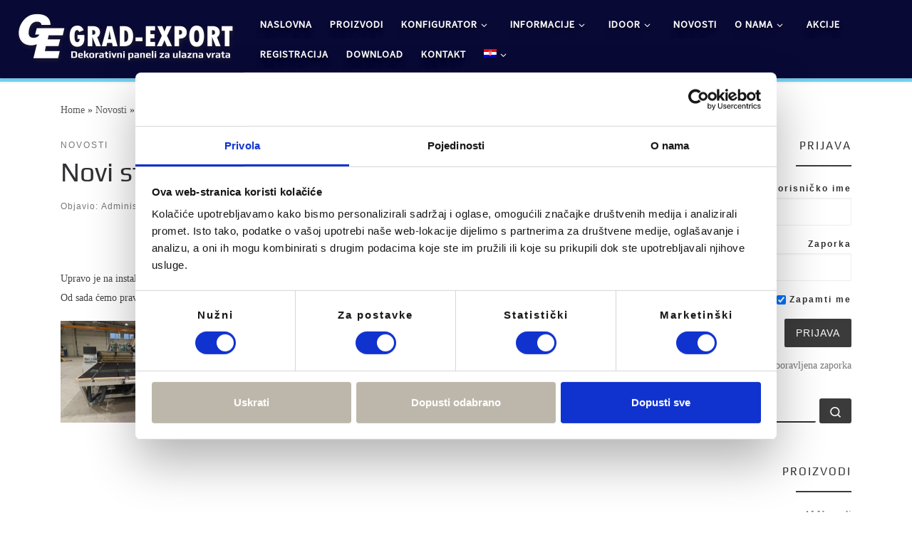

--- FILE ---
content_type: text/html; charset=UTF-8
request_url: https://grad-export.hr/novi-stroj-za-rezanje-lamistala.html
body_size: 95693
content:
<!DOCTYPE html>
<!--[if IE 7]>
<html class="ie ie7" lang="hr">
<![endif]-->
<!--[if IE 8]>
<html class="ie ie8" lang="hr">
<![endif]-->
<!--[if !(IE 7) | !(IE 8)  ]><!-->
<html lang="hr" class="no-js">
<!--<![endif]-->
  <head>
  <meta charset="UTF-8" />
  <meta http-equiv="X-UA-Compatible" content="IE=EDGE" />
  <meta name="viewport" content="width=device-width, initial-scale=1.0" />
  <link rel="profile"  href="https://gmpg.org/xfn/11" />
  <link rel="pingback" href="https://grad-export.hr/web/xmlrpc.php" />
<script data-cookieconsent="ignore">
	window.dataLayer = window.dataLayer || [];
	function gtag() {
		dataLayer.push(arguments);
	}
	gtag("consent", "default", {
		ad_user_data: "denied",
		ad_personalization: "denied",
		ad_storage: "denied",
		analytics_storage: "denied",
		functionality_storage: "denied",
		personalization_storage: "denied",
		security_storage: "granted",
		wait_for_update: 500,
	});
	gtag("set", "ads_data_redaction", true);
	</script>
<script type="text/javascript"
		id="Cookiebot"
		src="https://consent.cookiebot.com/uc.js"
		data-cbid="dfcff886-86a0-48f3-848e-cba15c901335"
						data-culture="HR"
				data-blockingmode="auto"
	></script>
<script>(function(html){html.className = html.className.replace(/\bno-js\b/,'js')})(document.documentElement);</script>
        <style id="wfc-base-style" type="text/css">
             .wfc-reset-menu-item-first-letter .navbar .nav>li>a:first-letter {font-size: inherit;}.format-icon:before {color: #5A5A5A;}article .format-icon.tc-hide-icon:before, .safari article.format-video .format-icon.tc-hide-icon:before, .chrome article.format-video .format-icon.tc-hide-icon:before, .safari article.format-image .format-icon.tc-hide-icon:before, .chrome article.format-image .format-icon.tc-hide-icon:before, .safari article.format-gallery .format-icon.tc-hide-icon:before, .safari article.attachment .format-icon.tc-hide-icon:before, .chrome article.format-gallery .format-icon.tc-hide-icon:before, .chrome article.attachment .format-icon.tc-hide-icon:before {content: none!important;}h2#tc-comment-title.tc-hide-icon:before {content: none!important;}.archive .archive-header h1.format-icon.tc-hide-icon:before {content: none!important;}.tc-sidebar h3.widget-title.tc-hide-icon:before {content: none!important;}.footer-widgets h3.widget-title.tc-hide-icon:before {content: none!important;}.tc-hide-icon i, i.tc-hide-icon {display: none !important;}.carousel-control {font-family: "Helvetica Neue", Helvetica, Arial, sans-serif;}.social-block a {font-size: 18px;}footer#footer .colophon .social-block a {font-size: 16px;}.social-block.widget_social a {font-size: 14px;}
        </style>
        <link rel="stylesheet" id="tc-front-gfonts" href="//grad-export.hr/web/wp-content/uploads/omgf/tc-front-gfonts/tc-front-gfonts.css?ver=1664191325"><style id="wfc-style-fonts-menu_items" type="text/css" data-origin="server">
/* Setting : Menu items */ 
.tc-header .nav__menu li a.nav__link, .tc-sn .nav__menu li a.nav__link, [class*=nav__menu] .nav__link-wrapper .caret__dropdown-toggler {
font-family : 'Source Sans Pro'!important;
}

</style><style id="wfc-style-fonts-single_post_title" type="text/css" data-origin="server">
/* Setting : Single post/page titles */ 
.single #content .entry-header .entry-title, .page #content .entry-header .entry-title {
font-family : 'Play'!important;
}

</style><style id="wfc-style-fonts-post_list_titles" type="text/css" data-origin="server">
/* Setting : Post list titles */ 
.grid-container .entry-title > .czr-title {
font-family : 'Play'!important;
}

</style><style id="wfc-style-fonts-archive_titles" type="text/css" data-origin="server">
/* Setting : Archive/Blog titles */ 
.blog #content > .entry-header h1, .blog #content > .entry-header h2, .archive #content .archive-header h1, .archive #content .archive-header h2 {
font-family : 'Play'!important;
}

</style><style id="wfc-style-fonts-sidebars_widget_title" type="text/css" data-origin="server">
/* Setting : Sidebar widget titles */ 
.tc-sidebar h3.widget-title {
font-family : 'Play'!important;
}

</style><style id="wfc-style-fonts-fp_text" type="text/css" data-origin="server">
/* Setting : Featured pages text */ 
.widget-front p, .fpc-marketing .fpc-widget-front .fp-excerpt {
font-family : 'Poppins'!important;
}

</style><title>Novi stroj za rezanje lamistala &#8211; Grad-Export d.o.o.</title>
<meta name='robots' content='max-image-preview:large' />
<link rel="alternate" hreflang="en-us" href="https://grad-export.hr/en/new-laminated-glass-cutting-machine.html" />
<link rel="alternate" hreflang="de-de" href="https://grad-export.hr/de/neue-lamistal-glasschneidemaschine-installiert.html" />
<link rel="alternate" hreflang="hr" href="https://grad-export.hr/novi-stroj-za-rezanje-lamistala.html" />
<link rel="alternate" hreflang="x-default" href="https://grad-export.hr/novi-stroj-za-rezanje-lamistala.html" />
<link rel="alternate" type="application/rss+xml" title="Grad-Export d.o.o. &raquo; Kanal" href="https://grad-export.hr/feed" />
<link rel="alternate" type="application/rss+xml" title="Grad-Export d.o.o. &raquo; Kanal komentara" href="https://grad-export.hr/comments/feed" />
<script>
window._wpemojiSettings = {"baseUrl":"https:\/\/s.w.org\/images\/core\/emoji\/15.0.3\/72x72\/","ext":".png","svgUrl":"https:\/\/s.w.org\/images\/core\/emoji\/15.0.3\/svg\/","svgExt":".svg","source":{"concatemoji":"https:\/\/grad-export.hr\/web\/wp-includes\/js\/wp-emoji-release.min.js?ver=6.6.4"}};
/*! This file is auto-generated */
!function(i,n){var o,s,e;function c(e){try{var t={supportTests:e,timestamp:(new Date).valueOf()};sessionStorage.setItem(o,JSON.stringify(t))}catch(e){}}function p(e,t,n){e.clearRect(0,0,e.canvas.width,e.canvas.height),e.fillText(t,0,0);var t=new Uint32Array(e.getImageData(0,0,e.canvas.width,e.canvas.height).data),r=(e.clearRect(0,0,e.canvas.width,e.canvas.height),e.fillText(n,0,0),new Uint32Array(e.getImageData(0,0,e.canvas.width,e.canvas.height).data));return t.every(function(e,t){return e===r[t]})}function u(e,t,n){switch(t){case"flag":return n(e,"\ud83c\udff3\ufe0f\u200d\u26a7\ufe0f","\ud83c\udff3\ufe0f\u200b\u26a7\ufe0f")?!1:!n(e,"\ud83c\uddfa\ud83c\uddf3","\ud83c\uddfa\u200b\ud83c\uddf3")&&!n(e,"\ud83c\udff4\udb40\udc67\udb40\udc62\udb40\udc65\udb40\udc6e\udb40\udc67\udb40\udc7f","\ud83c\udff4\u200b\udb40\udc67\u200b\udb40\udc62\u200b\udb40\udc65\u200b\udb40\udc6e\u200b\udb40\udc67\u200b\udb40\udc7f");case"emoji":return!n(e,"\ud83d\udc26\u200d\u2b1b","\ud83d\udc26\u200b\u2b1b")}return!1}function f(e,t,n){var r="undefined"!=typeof WorkerGlobalScope&&self instanceof WorkerGlobalScope?new OffscreenCanvas(300,150):i.createElement("canvas"),a=r.getContext("2d",{willReadFrequently:!0}),o=(a.textBaseline="top",a.font="600 32px Arial",{});return e.forEach(function(e){o[e]=t(a,e,n)}),o}function t(e){var t=i.createElement("script");t.src=e,t.defer=!0,i.head.appendChild(t)}"undefined"!=typeof Promise&&(o="wpEmojiSettingsSupports",s=["flag","emoji"],n.supports={everything:!0,everythingExceptFlag:!0},e=new Promise(function(e){i.addEventListener("DOMContentLoaded",e,{once:!0})}),new Promise(function(t){var n=function(){try{var e=JSON.parse(sessionStorage.getItem(o));if("object"==typeof e&&"number"==typeof e.timestamp&&(new Date).valueOf()<e.timestamp+604800&&"object"==typeof e.supportTests)return e.supportTests}catch(e){}return null}();if(!n){if("undefined"!=typeof Worker&&"undefined"!=typeof OffscreenCanvas&&"undefined"!=typeof URL&&URL.createObjectURL&&"undefined"!=typeof Blob)try{var e="postMessage("+f.toString()+"("+[JSON.stringify(s),u.toString(),p.toString()].join(",")+"));",r=new Blob([e],{type:"text/javascript"}),a=new Worker(URL.createObjectURL(r),{name:"wpTestEmojiSupports"});return void(a.onmessage=function(e){c(n=e.data),a.terminate(),t(n)})}catch(e){}c(n=f(s,u,p))}t(n)}).then(function(e){for(var t in e)n.supports[t]=e[t],n.supports.everything=n.supports.everything&&n.supports[t],"flag"!==t&&(n.supports.everythingExceptFlag=n.supports.everythingExceptFlag&&n.supports[t]);n.supports.everythingExceptFlag=n.supports.everythingExceptFlag&&!n.supports.flag,n.DOMReady=!1,n.readyCallback=function(){n.DOMReady=!0}}).then(function(){return e}).then(function(){var e;n.supports.everything||(n.readyCallback(),(e=n.source||{}).concatemoji?t(e.concatemoji):e.wpemoji&&e.twemoji&&(t(e.twemoji),t(e.wpemoji)))}))}((window,document),window._wpemojiSettings);
</script>
<link rel='stylesheet' id='font-customizer-effects-css' href='https://grad-export.hr/web/wp-content/themes/customizr-pro/addons/wfc/front/assets/css/font_customizer.min.css?ver=3.2.5' media='all' />
<style id='wp-emoji-styles-inline-css'>

	img.wp-smiley, img.emoji {
		display: inline !important;
		border: none !important;
		box-shadow: none !important;
		height: 1em !important;
		width: 1em !important;
		margin: 0 0.07em !important;
		vertical-align: -0.1em !important;
		background: none !important;
		padding: 0 !important;
	}
</style>
<link rel='stylesheet' id='wp-block-library-css' href='https://grad-export.hr/web/wp-includes/css/dist/block-library/style.min.css?ver=6.6.4' media='all' />
<style id='classic-theme-styles-inline-css'>
/*! This file is auto-generated */
.wp-block-button__link{color:#fff;background-color:#32373c;border-radius:9999px;box-shadow:none;text-decoration:none;padding:calc(.667em + 2px) calc(1.333em + 2px);font-size:1.125em}.wp-block-file__button{background:#32373c;color:#fff;text-decoration:none}
</style>
<style id='global-styles-inline-css'>
:root{--wp--preset--aspect-ratio--square: 1;--wp--preset--aspect-ratio--4-3: 4/3;--wp--preset--aspect-ratio--3-4: 3/4;--wp--preset--aspect-ratio--3-2: 3/2;--wp--preset--aspect-ratio--2-3: 2/3;--wp--preset--aspect-ratio--16-9: 16/9;--wp--preset--aspect-ratio--9-16: 9/16;--wp--preset--color--black: #000000;--wp--preset--color--cyan-bluish-gray: #abb8c3;--wp--preset--color--white: #ffffff;--wp--preset--color--pale-pink: #f78da7;--wp--preset--color--vivid-red: #cf2e2e;--wp--preset--color--luminous-vivid-orange: #ff6900;--wp--preset--color--luminous-vivid-amber: #fcb900;--wp--preset--color--light-green-cyan: #7bdcb5;--wp--preset--color--vivid-green-cyan: #00d084;--wp--preset--color--pale-cyan-blue: #8ed1fc;--wp--preset--color--vivid-cyan-blue: #0693e3;--wp--preset--color--vivid-purple: #9b51e0;--wp--preset--gradient--vivid-cyan-blue-to-vivid-purple: linear-gradient(135deg,rgba(6,147,227,1) 0%,rgb(155,81,224) 100%);--wp--preset--gradient--light-green-cyan-to-vivid-green-cyan: linear-gradient(135deg,rgb(122,220,180) 0%,rgb(0,208,130) 100%);--wp--preset--gradient--luminous-vivid-amber-to-luminous-vivid-orange: linear-gradient(135deg,rgba(252,185,0,1) 0%,rgba(255,105,0,1) 100%);--wp--preset--gradient--luminous-vivid-orange-to-vivid-red: linear-gradient(135deg,rgba(255,105,0,1) 0%,rgb(207,46,46) 100%);--wp--preset--gradient--very-light-gray-to-cyan-bluish-gray: linear-gradient(135deg,rgb(238,238,238) 0%,rgb(169,184,195) 100%);--wp--preset--gradient--cool-to-warm-spectrum: linear-gradient(135deg,rgb(74,234,220) 0%,rgb(151,120,209) 20%,rgb(207,42,186) 40%,rgb(238,44,130) 60%,rgb(251,105,98) 80%,rgb(254,248,76) 100%);--wp--preset--gradient--blush-light-purple: linear-gradient(135deg,rgb(255,206,236) 0%,rgb(152,150,240) 100%);--wp--preset--gradient--blush-bordeaux: linear-gradient(135deg,rgb(254,205,165) 0%,rgb(254,45,45) 50%,rgb(107,0,62) 100%);--wp--preset--gradient--luminous-dusk: linear-gradient(135deg,rgb(255,203,112) 0%,rgb(199,81,192) 50%,rgb(65,88,208) 100%);--wp--preset--gradient--pale-ocean: linear-gradient(135deg,rgb(255,245,203) 0%,rgb(182,227,212) 50%,rgb(51,167,181) 100%);--wp--preset--gradient--electric-grass: linear-gradient(135deg,rgb(202,248,128) 0%,rgb(113,206,126) 100%);--wp--preset--gradient--midnight: linear-gradient(135deg,rgb(2,3,129) 0%,rgb(40,116,252) 100%);--wp--preset--font-size--small: 13px;--wp--preset--font-size--medium: 20px;--wp--preset--font-size--large: 36px;--wp--preset--font-size--x-large: 42px;--wp--preset--spacing--20: 0.44rem;--wp--preset--spacing--30: 0.67rem;--wp--preset--spacing--40: 1rem;--wp--preset--spacing--50: 1.5rem;--wp--preset--spacing--60: 2.25rem;--wp--preset--spacing--70: 3.38rem;--wp--preset--spacing--80: 5.06rem;--wp--preset--shadow--natural: 6px 6px 9px rgba(0, 0, 0, 0.2);--wp--preset--shadow--deep: 12px 12px 50px rgba(0, 0, 0, 0.4);--wp--preset--shadow--sharp: 6px 6px 0px rgba(0, 0, 0, 0.2);--wp--preset--shadow--outlined: 6px 6px 0px -3px rgba(255, 255, 255, 1), 6px 6px rgba(0, 0, 0, 1);--wp--preset--shadow--crisp: 6px 6px 0px rgba(0, 0, 0, 1);}:where(.is-layout-flex){gap: 0.5em;}:where(.is-layout-grid){gap: 0.5em;}body .is-layout-flex{display: flex;}.is-layout-flex{flex-wrap: wrap;align-items: center;}.is-layout-flex > :is(*, div){margin: 0;}body .is-layout-grid{display: grid;}.is-layout-grid > :is(*, div){margin: 0;}:where(.wp-block-columns.is-layout-flex){gap: 2em;}:where(.wp-block-columns.is-layout-grid){gap: 2em;}:where(.wp-block-post-template.is-layout-flex){gap: 1.25em;}:where(.wp-block-post-template.is-layout-grid){gap: 1.25em;}.has-black-color{color: var(--wp--preset--color--black) !important;}.has-cyan-bluish-gray-color{color: var(--wp--preset--color--cyan-bluish-gray) !important;}.has-white-color{color: var(--wp--preset--color--white) !important;}.has-pale-pink-color{color: var(--wp--preset--color--pale-pink) !important;}.has-vivid-red-color{color: var(--wp--preset--color--vivid-red) !important;}.has-luminous-vivid-orange-color{color: var(--wp--preset--color--luminous-vivid-orange) !important;}.has-luminous-vivid-amber-color{color: var(--wp--preset--color--luminous-vivid-amber) !important;}.has-light-green-cyan-color{color: var(--wp--preset--color--light-green-cyan) !important;}.has-vivid-green-cyan-color{color: var(--wp--preset--color--vivid-green-cyan) !important;}.has-pale-cyan-blue-color{color: var(--wp--preset--color--pale-cyan-blue) !important;}.has-vivid-cyan-blue-color{color: var(--wp--preset--color--vivid-cyan-blue) !important;}.has-vivid-purple-color{color: var(--wp--preset--color--vivid-purple) !important;}.has-black-background-color{background-color: var(--wp--preset--color--black) !important;}.has-cyan-bluish-gray-background-color{background-color: var(--wp--preset--color--cyan-bluish-gray) !important;}.has-white-background-color{background-color: var(--wp--preset--color--white) !important;}.has-pale-pink-background-color{background-color: var(--wp--preset--color--pale-pink) !important;}.has-vivid-red-background-color{background-color: var(--wp--preset--color--vivid-red) !important;}.has-luminous-vivid-orange-background-color{background-color: var(--wp--preset--color--luminous-vivid-orange) !important;}.has-luminous-vivid-amber-background-color{background-color: var(--wp--preset--color--luminous-vivid-amber) !important;}.has-light-green-cyan-background-color{background-color: var(--wp--preset--color--light-green-cyan) !important;}.has-vivid-green-cyan-background-color{background-color: var(--wp--preset--color--vivid-green-cyan) !important;}.has-pale-cyan-blue-background-color{background-color: var(--wp--preset--color--pale-cyan-blue) !important;}.has-vivid-cyan-blue-background-color{background-color: var(--wp--preset--color--vivid-cyan-blue) !important;}.has-vivid-purple-background-color{background-color: var(--wp--preset--color--vivid-purple) !important;}.has-black-border-color{border-color: var(--wp--preset--color--black) !important;}.has-cyan-bluish-gray-border-color{border-color: var(--wp--preset--color--cyan-bluish-gray) !important;}.has-white-border-color{border-color: var(--wp--preset--color--white) !important;}.has-pale-pink-border-color{border-color: var(--wp--preset--color--pale-pink) !important;}.has-vivid-red-border-color{border-color: var(--wp--preset--color--vivid-red) !important;}.has-luminous-vivid-orange-border-color{border-color: var(--wp--preset--color--luminous-vivid-orange) !important;}.has-luminous-vivid-amber-border-color{border-color: var(--wp--preset--color--luminous-vivid-amber) !important;}.has-light-green-cyan-border-color{border-color: var(--wp--preset--color--light-green-cyan) !important;}.has-vivid-green-cyan-border-color{border-color: var(--wp--preset--color--vivid-green-cyan) !important;}.has-pale-cyan-blue-border-color{border-color: var(--wp--preset--color--pale-cyan-blue) !important;}.has-vivid-cyan-blue-border-color{border-color: var(--wp--preset--color--vivid-cyan-blue) !important;}.has-vivid-purple-border-color{border-color: var(--wp--preset--color--vivid-purple) !important;}.has-vivid-cyan-blue-to-vivid-purple-gradient-background{background: var(--wp--preset--gradient--vivid-cyan-blue-to-vivid-purple) !important;}.has-light-green-cyan-to-vivid-green-cyan-gradient-background{background: var(--wp--preset--gradient--light-green-cyan-to-vivid-green-cyan) !important;}.has-luminous-vivid-amber-to-luminous-vivid-orange-gradient-background{background: var(--wp--preset--gradient--luminous-vivid-amber-to-luminous-vivid-orange) !important;}.has-luminous-vivid-orange-to-vivid-red-gradient-background{background: var(--wp--preset--gradient--luminous-vivid-orange-to-vivid-red) !important;}.has-very-light-gray-to-cyan-bluish-gray-gradient-background{background: var(--wp--preset--gradient--very-light-gray-to-cyan-bluish-gray) !important;}.has-cool-to-warm-spectrum-gradient-background{background: var(--wp--preset--gradient--cool-to-warm-spectrum) !important;}.has-blush-light-purple-gradient-background{background: var(--wp--preset--gradient--blush-light-purple) !important;}.has-blush-bordeaux-gradient-background{background: var(--wp--preset--gradient--blush-bordeaux) !important;}.has-luminous-dusk-gradient-background{background: var(--wp--preset--gradient--luminous-dusk) !important;}.has-pale-ocean-gradient-background{background: var(--wp--preset--gradient--pale-ocean) !important;}.has-electric-grass-gradient-background{background: var(--wp--preset--gradient--electric-grass) !important;}.has-midnight-gradient-background{background: var(--wp--preset--gradient--midnight) !important;}.has-small-font-size{font-size: var(--wp--preset--font-size--small) !important;}.has-medium-font-size{font-size: var(--wp--preset--font-size--medium) !important;}.has-large-font-size{font-size: var(--wp--preset--font-size--large) !important;}.has-x-large-font-size{font-size: var(--wp--preset--font-size--x-large) !important;}
:where(.wp-block-post-template.is-layout-flex){gap: 1.25em;}:where(.wp-block-post-template.is-layout-grid){gap: 1.25em;}
:where(.wp-block-columns.is-layout-flex){gap: 2em;}:where(.wp-block-columns.is-layout-grid){gap: 2em;}
:root :where(.wp-block-pullquote){font-size: 1.5em;line-height: 1.6;}
</style>
<link rel='stylesheet' id='pb_animate-css' href='https://grad-export.hr/web/wp-content/plugins/ays-popup-box/public/css/animate.css?ver=4.8.5' media='all' />
<link rel='stylesheet' id='dedo-css-css' href='https://grad-export.hr/web/wp-content/plugins/delightful-downloads/assets/css/delightful-downloads.min.css?ver=1.6.6' media='all' />
<link rel='stylesheet' id='widgetopts-styles-css' href='https://grad-export.hr/web/wp-content/plugins/widget-options/assets/css/widget-options.css?ver=4.0.7' media='all' />
<link rel='stylesheet' id='wpml-legacy-dropdown-0-css' href='https://grad-export.hr/web/wp-content/plugins/sitepress-multilingual-cms/templates/language-switchers/legacy-dropdown/style.min.css?ver=1' media='all' />
<style id='wpml-legacy-dropdown-0-inline-css'>
.wpml-ls-statics-shortcode_actions{background-color:#eeeeee;}.wpml-ls-statics-shortcode_actions, .wpml-ls-statics-shortcode_actions .wpml-ls-sub-menu, .wpml-ls-statics-shortcode_actions a {border-color:#cdcdcd;}.wpml-ls-statics-shortcode_actions a, .wpml-ls-statics-shortcode_actions .wpml-ls-sub-menu a, .wpml-ls-statics-shortcode_actions .wpml-ls-sub-menu a:link, .wpml-ls-statics-shortcode_actions li:not(.wpml-ls-current-language) .wpml-ls-link, .wpml-ls-statics-shortcode_actions li:not(.wpml-ls-current-language) .wpml-ls-link:link {color:#444444;background-color:#ffffff;}.wpml-ls-statics-shortcode_actions a, .wpml-ls-statics-shortcode_actions .wpml-ls-sub-menu a:hover,.wpml-ls-statics-shortcode_actions .wpml-ls-sub-menu a:focus, .wpml-ls-statics-shortcode_actions .wpml-ls-sub-menu a:link:hover, .wpml-ls-statics-shortcode_actions .wpml-ls-sub-menu a:link:focus {color:#000000;background-color:#eeeeee;}.wpml-ls-statics-shortcode_actions .wpml-ls-current-language > a {color:#444444;background-color:#ffffff;}.wpml-ls-statics-shortcode_actions .wpml-ls-current-language:hover>a, .wpml-ls-statics-shortcode_actions .wpml-ls-current-language>a:focus {color:#000000;background-color:#eeeeee;}
</style>
<link rel='stylesheet' id='wpml-menu-item-0-css' href='https://grad-export.hr/web/wp-content/plugins/sitepress-multilingual-cms/templates/language-switchers/menu-item/style.min.css?ver=1' media='all' />
<link rel='stylesheet' id='sidebar-login-css' href='https://grad-export.hr/web/wp-content/plugins/sidebar-login/build/sidebar-login.css?ver=1674319979' media='all' />
<link rel='stylesheet' id='customizr-main-css' href='https://grad-export.hr/web/wp-content/themes/customizr-pro/assets/front/css/style.min.css?ver=2.4.27' media='all' />
<style id='customizr-main-inline-css'>
.tc-header,#tc-sn .tc-sn-inner,.czr-overlay,.add-menu-button,.tc-header .socials a,.tc-header .socials a:focus,.tc-header .socials a:active,.nav__utils,.nav__utils a,.nav__utils a:focus,.nav__utils a:active,.header-contact__info a,.header-contact__info a:focus,.header-contact__info a:active,.czr-overlay a:hover,.dropdown-menu,.tc-header .navbar-brand-sitename,[class*=nav__menu] .nav__link,[class*=nav__menu] .nav__link-wrapper .caret__dropdown-toggler,[class*=nav__menu] .dropdown-menu .nav__link,[class*=nav__menu] .dropdown-item .nav__link:hover,.tc-header form.czr-form label,.czr-overlay form.czr-form label,.tc-header .czr-form input:not([type='submit']):not([type='button']):not([type='number']):not([type='checkbox']):not([type='radio']),.tc-header .czr-form textarea,.tc-header .czr-form .form-control,.czr-overlay .czr-form input:not([type='submit']):not([type='button']):not([type='number']):not([type='checkbox']):not([type='radio']),.czr-overlay .czr-form textarea,.czr-overlay .czr-form .form-control,.tc-header h1,.tc-header h2,.tc-header h3,.tc-header h4,.tc-header h5,.tc-header h6{color:#fcfcfc}.tc-header .czr-form input:not([type='submit']):not([type='button']):not([type='number']):not([type='checkbox']):not([type='radio']),.tc-header .czr-form textarea,.tc-header .czr-form .form-control,.czr-overlay .czr-form input:not([type='submit']):not([type='button']):not([type='number']):not([type='checkbox']):not([type='radio']),.czr-overlay .czr-form textarea,.czr-overlay .czr-form .form-control{border-color:#fcfcfc}.ham__toggler-span-wrapper .line,[class*=nav__menu] .nav__title::before{background-color:#fcfcfc}.header-tagline,[class*=nav__menu] .nav__link:hover,[class*=nav__menu] .nav__link-wrapper .caret__dropdown-toggler:hover,[class*=nav__menu] .show:not(.dropdown-item) > .nav__link,[class*=nav__menu] .show:not(.dropdown-item) > .nav__link-wrapper .nav__link,.czr-highlight-contextual-menu-items [class*=nav__menu] li:not(.dropdown-item).current-active > .nav__link,.czr-highlight-contextual-menu-items [class*=nav__menu] li:not(.dropdown-item).current-active > .nav__link-wrapper .nav__link,.czr-highlight-contextual-menu-items [class*=nav__menu] .current-menu-item > .nav__link,.czr-highlight-contextual-menu-items [class*=nav__menu] .current-menu-item > .nav__link-wrapper .nav__link,[class*=nav__menu] .dropdown-item .nav__link,.czr-overlay a,.tc-header .socials a:hover,.nav__utils a:hover,.czr-highlight-contextual-menu-items .nav__utils a.current-active,.header-contact__info a:hover,.tc-header .czr-form .form-group.in-focus label,.czr-overlay .czr-form .form-group.in-focus label{color:rgba(252,252,252,0.7)}.nav__utils .ham-toggler-menu.czr-collapsed:hover .line{background-color:rgba(252,252,252,0.7)}.topbar-navbar__wrapper,.dropdown-item:not(:last-of-type){border-color:rgba(252,252,252,0.09)}.tc-header{border-bottom-color:rgba(252,252,252,0.09)}#tc-sn{outline-color:rgba(252,252,252,0.09)}.mobile-nav__container,.header-search__container,.mobile-nav__nav,.vertical-nav > li:not(:last-of-type){border-color:rgba(252,252,252,0.075)}.tc-header,#tc-sn .tc-sn-inner,.dropdown-menu,.dropdown-item:active,.dropdown-item:focus,.dropdown-item:hover{background-color:#090936}.sticky-transparent.is-sticky .mobile-sticky,.sticky-transparent.is-sticky .desktop-sticky,.sticky-transparent.is-sticky .mobile-nav__nav,.header-transparent:not(.is-sticky) .mobile-nav__nav,.header-transparent:not(.is-sticky) .dropdown-menu{background-color:rgba(9,9,54,0.9)}.czr-overlay{background-color:rgba(9,9,54,0.98)}.dropdown-item:before,.vertical-nav .caret__dropdown-toggler{background-color:rgba(246,246,201,0.045)}.navbar-brand,.header-tagline,h1,h2,h3,.tc-dropcap { font-family : 'Verdana','Geneva','sans-serif'; }
body { font-family : 'Verdana','Geneva','sans-serif'; }

#czr-push-footer { display: none; visibility: hidden; }
        .czr-sticky-footer #czr-push-footer.sticky-footer-enabled { display: block; }
        
</style>
<!-- Google tag (gtag.js) -->
<script async src="https://www.googletagmanager.com/gtag/js?id=G-NSJ9C2WGCK"></script>
<script>
  window.dataLayer = window.dataLayer || [];
  function gtag(){dataLayer.push(arguments);}
  gtag('js', new Date());

  gtag('config', 'G-NSJ9C2WGCK');
</script>


<script id="nb-jquery" src="https://grad-export.hr/web/wp-includes/js/jquery/jquery.min.js?ver=3.7.1" id="jquery-core-js"></script>
<script src="https://grad-export.hr/web/wp-includes/js/jquery/jquery-migrate.min.js?ver=3.4.1" id="jquery-migrate-js"></script>
<script id="ays-pb-js-extra">
var pbLocalizeObj = {"ajax":"https:\/\/grad-export.hr\/web\/wp-admin\/admin-ajax.php","seconds":"seconds","thisWillClose":"This will close in","icons":{"close_icon":"<svg class=\"ays_pb_material_close_icon\" xmlns=\"https:\/\/www.w3.org\/2000\/svg\" height=\"36px\" viewBox=\"0 0 24 24\" width=\"36px\" fill=\"#000000\" alt=\"Pop-up Close\"><path d=\"M0 0h24v24H0z\" fill=\"none\"\/><path d=\"M19 6.41L17.59 5 12 10.59 6.41 5 5 6.41 10.59 12 5 17.59 6.41 19 12 13.41 17.59 19 19 17.59 13.41 12z\"\/><\/svg>","close_circle_icon":"<svg class=\"ays_pb_material_close_circle_icon\" xmlns=\"https:\/\/www.w3.org\/2000\/svg\" height=\"24\" viewBox=\"0 0 24 24\" width=\"36\" alt=\"Pop-up Close\"><path d=\"M0 0h24v24H0z\" fill=\"none\"\/><path d=\"M12 2C6.47 2 2 6.47 2 12s4.47 10 10 10 10-4.47 10-10S17.53 2 12 2zm5 13.59L15.59 17 12 13.41 8.41 17 7 15.59 10.59 12 7 8.41 8.41 7 12 10.59 15.59 7 17 8.41 13.41 12 17 15.59z\"\/><\/svg>","volume_up_icon":"<svg class=\"ays_pb_fa_volume\" xmlns=\"https:\/\/www.w3.org\/2000\/svg\" height=\"24\" viewBox=\"0 0 24 24\" width=\"36\"><path d=\"M0 0h24v24H0z\" fill=\"none\"\/><path d=\"M3 9v6h4l5 5V4L7 9H3zm13.5 3c0-1.77-1.02-3.29-2.5-4.03v8.05c1.48-.73 2.5-2.25 2.5-4.02zM14 3.23v2.06c2.89.86 5 3.54 5 6.71s-2.11 5.85-5 6.71v2.06c4.01-.91 7-4.49 7-8.77s-2.99-7.86-7-8.77z\"\/><\/svg>","volume_mute_icon":"<svg xmlns=\"https:\/\/www.w3.org\/2000\/svg\" height=\"24\" viewBox=\"0 0 24 24\" width=\"24\"><path d=\"M0 0h24v24H0z\" fill=\"none\"\/><path d=\"M7 9v6h4l5 5V4l-5 5H7z\"\/><\/svg>"}};
</script>
<script src="https://grad-export.hr/web/wp-content/plugins/ays-popup-box/public/js/ays-pb-public.js?ver=4.8.5" id="ays-pb-js"></script>
<script src="https://grad-export.hr/web/wp-content/plugins/sitepress-multilingual-cms/templates/language-switchers/legacy-dropdown/script.min.js?ver=1" id="wpml-legacy-dropdown-0-js"></script>
<script src="https://grad-export.hr/web/wp-content/themes/customizr-pro/assets/front/js/libs/modernizr.min.js?ver=2.4.27" id="modernizr-js"></script>
<script src="https://grad-export.hr/web/wp-includes/js/underscore.min.js?ver=1.13.4" id="underscore-js"></script>
<script id="tc-scripts-js-extra">
var CZRParams = {"assetsPath":"https:\/\/grad-export.hr\/web\/wp-content\/themes\/customizr-pro\/assets\/front\/","mainScriptUrl":"https:\/\/grad-export.hr\/web\/wp-content\/themes\/customizr-pro\/assets\/front\/js\/tc-scripts.min.js?2.4.27","deferFontAwesome":"1","fontAwesomeUrl":"https:\/\/grad-export.hr\/web\/wp-content\/themes\/customizr-pro\/assets\/shared\/fonts\/fa\/css\/fontawesome-all.min.css?2.4.27","_disabled":[],"centerSliderImg":"1","isLightBoxEnabled":"1","SmoothScroll":{"Enabled":true,"Options":{"touchpadSupport":false}},"isAnchorScrollEnabled":"","anchorSmoothScrollExclude":{"simple":["[class*=edd]",".carousel-control","[data-toggle=\"modal\"]","[data-toggle=\"dropdown\"]","[data-toggle=\"czr-dropdown\"]","[data-toggle=\"tooltip\"]","[data-toggle=\"popover\"]","[data-toggle=\"collapse\"]","[data-toggle=\"czr-collapse\"]","[data-toggle=\"tab\"]","[data-toggle=\"pill\"]","[data-toggle=\"czr-pill\"]","[class*=upme]","[class*=um-]"],"deep":{"classes":[],"ids":[]}},"timerOnScrollAllBrowsers":"1","centerAllImg":"1","HasComments":"","LoadModernizr":"1","stickyHeader":"","extLinksStyle":"","extLinksTargetExt":"","extLinksSkipSelectors":{"classes":["btn","button"],"ids":[]},"dropcapEnabled":"","dropcapWhere":{"post":"","page":""},"dropcapMinWords":"","dropcapSkipSelectors":{"tags":["IMG","IFRAME","H1","H2","H3","H4","H5","H6","BLOCKQUOTE","UL","OL"],"classes":["btn"],"id":[]},"imgSmartLoadEnabled":"","imgSmartLoadOpts":{"parentSelectors":["[class*=grid-container], .article-container",".__before_main_wrapper",".widget-front",".post-related-articles",".tc-singular-thumbnail-wrapper",".sek-module-inner"],"opts":{"excludeImg":[".tc-holder-img"]}},"imgSmartLoadsForSliders":"","pluginCompats":[],"isWPMobile":"","menuStickyUserSettings":{"desktop":"stick_up","mobile":"stick_up"},"adminAjaxUrl":"https:\/\/grad-export.hr\/web\/wp-admin\/admin-ajax.php","ajaxUrl":"https:\/\/grad-export.hr\/?czrajax=1","frontNonce":{"id":"CZRFrontNonce","handle":"e138159627"},"isDevMode":"","isModernStyle":"1","i18n":{"Permanently dismiss":"Permanently dismiss"},"frontNotifications":{"welcome":{"enabled":false,"content":"","dismissAction":"dismiss_welcome_note_front"}},"preloadGfonts":"","googleFonts":null,"version":"2.4.27"};
</script>
<script src="https://grad-export.hr/web/wp-content/themes/customizr-pro/assets/front/js/tc-scripts.min.js?ver=2.4.27" id="tc-scripts-js" defer></script>
<link rel="https://api.w.org/" href="https://grad-export.hr/wp-json/" /><link rel="alternate" title="JSON" type="application/json" href="https://grad-export.hr/wp-json/wp/v2/posts/24983" /><link rel="EditURI" type="application/rsd+xml" title="RSD" href="https://grad-export.hr/web/xmlrpc.php?rsd" />
<meta name="generator" content="WordPress 6.6.4" />
<link rel="canonical" href="https://grad-export.hr/novi-stroj-za-rezanje-lamistala.html" />
<link rel='shortlink' href='https://grad-export.hr/?p=24983' />
<link rel="alternate" title="oEmbed (JSON)" type="application/json+oembed" href="https://grad-export.hr/wp-json/oembed/1.0/embed?url=https%3A%2F%2Fgrad-export.hr%2Fnovi-stroj-za-rezanje-lamistala.html" />
<link rel="alternate" title="oEmbed (XML)" type="text/xml+oembed" href="https://grad-export.hr/wp-json/oembed/1.0/embed?url=https%3A%2F%2Fgrad-export.hr%2Fnovi-stroj-za-rezanje-lamistala.html&#038;format=xml" />
<meta name="generator" content="WPML ver:4.6.13 stt:22,1,4,3,27;" />
              <link rel="preload" as="font" type="font/woff2" href="https://grad-export.hr/web/wp-content/themes/customizr-pro/assets/shared/fonts/customizr/customizr.woff2?128396981" crossorigin="anonymous"/>
            
<!-- Dynamic Widgets by QURL loaded - http://www.dynamic-widgets.com //-->
<link rel="icon" href="https://grad-export.hr/web/wp-content/uploads/G-E_logo_novi2011-150x150.png" sizes="32x32" />
<link rel="icon" href="https://grad-export.hr/web/wp-content/uploads/G-E_logo_novi2011-403x403.png" sizes="192x192" />
<link rel="apple-touch-icon" href="https://grad-export.hr/web/wp-content/uploads/G-E_logo_novi2011-403x403.png" />
<meta name="msapplication-TileImage" content="https://grad-export.hr/web/wp-content/uploads/G-E_logo_novi2011-403x403.png" />
		<style id="wp-custom-css">
			.gdpr_infobar_postion_bottom
{ padding-bottom: 200px!important;}
.nivo-caption { display: none!important;}
.cn-more-info.cn-button { background: none!important; }
#cn-refuse-cookie.cn-set-cookie.cn-button { background-color: #000000!important; }
#cookie-notice { margin-bottom: 300px;}

#CybotCookiebotDialogBodyButtonDecline { border: #BDB7AB!important;
	background-color: #BDB7AB!important;}

#CybotCookiebotDialogBodyLevelButtonLevelOptinAllowallSelection { border: #BDB7AB!important;
	background-color: #BDB7AB!important;}

@font-face {
    font-family: exxo;
    src:url("web/fonts/Exo-SemiBold.ttf");
}

@font-face {
    font-family: LatoRegular;
    src:url("web/fonts/Lato-Regular.ttf");
}
@font-face {
    font-family: Popp;
    src:url("web/fonts/Poppins-Medium.ttf");
}

h2.sek-pg-title { 
	font-family: exxo;
}

.textwidget h2 {
  font-size: 50px;
	font-family: exxo!important;
	color: #000044;
  line-height: 65px;
  padding-top: 10px;
	padding-bottom: 15px;
}

h3.sek-heading { 
	font-family: LatoRegular;
}
span.sek-btn-text { 
	font-family: Popp;
}

.fpc-widget-front
{ font-family: Popp;
	font-size: 1.4em;
  padding-bottom: 40px; }

.wp-caption-text
{   font-size: 12px;
 }

.fpc-widget-front
{ font-family: Popp;
	font-size: 1.4em;
  padding-bottom: 40px; }



a.post-title  {
  font-size: 20px;
  text-decoration: none;
}

.post-content {
    padding-top: 30px !important;
}

table.doortable {
    table-layout: fixed;
    width: 100%;
    border: none !important;
}

.doortable td {
    vertical-align: bottom;
    padding-bottom: 25px;
    width: 50%;
    border: none !important;
}
.doortable img {
    border: 1px solid #404040;
    margin:10px 0 -15px 0;
    max-width: 100%;
}
.doortable p {
       font-size: 85%;
}

table.doortable2 {
    table-layout: fixed;
    width: 100%;
    border: none !important;
}

.doortable2 td {
    vertical-align: bottom;
    padding-bottom: 25px;
    width: 50%;
    border: none !important;
}
.doortable2 img {

    margin:10px 0 -15px 0;
    max-width: 100%;
}
.doortable2 p {
       font-size: 85%;
}

table.doortable-pvc {
    table-layout: fixed;
    width: 100%;
    border: none !important;
}

.doortable-pvc td {
    vertical-align: bottom;
    padding-bottom: 35px;
    width: 50%;
	    border: none !important;
}
.doortable-pvc img {
    border: 1px solid #404040;
    margin: 10px 0 -15px 30px;
    max-width: 100%;
}
.doortable-pvc p {
       font-size: 20px;
       font-weight: bold;
       margin-bottom: 25px;
}
#footerlogos {
    width: 100%;
    float: right;
    padding: 0 25px 0 0;
}
#footerlogos img {
    padding-left: 10px;
    float: right;
}
#karakteristike img {
    max-width: 100%;
}
#karakteristike table img {
    max-width: 100%;
}
#karakteristike .table {
    width: 100%;
}
.form-table th {
    width: 150px;
}
.form-table td {
    width: 450px;
}
#pass-strength-result {
    font-weight: bold;
    margin: 15px 0 15px 0;
}
.error {
     color: #FF0000;
}
.short {
    color: #FF0000;
}
.bad {
    color: #FF0000;
}
.good {
     color: #CC9900;
}
.strong {
     color: #00CC33;
}
.widget_sidebarlogin a {
     display: inline-block;
     width: 400px;
}


.cptch_block {
    padding-top: 30px;
    line-height: 0;
}
#cntctfrm_thanks {
    font-size: 20px;
    font-weight: bold;
    color: #006633;
}
.polupaneli td {
    vertical-align: bottom;
    padding-bottom: 35px;
    width: 100%;
}

div.linije-inline {
  position: relative;
  width: 100%;
  height: 1000px;
    float: left;
    width: 97px;
    font-size: 14px;
    padding-top: 10px;
    padding-left: 9px;
}
div.linije-inline p {
    font-size: 100%;
}
div.linije-inline-alu {
    float: left;
    width: 130px;
    font-size: 14px;
    padding-top: 20px;
    padding-left: 50px;
}
div.linije-inline-alu p {
    font-size: 100%;
}


#akcijenaslov {
     width: 100%;
     padding-left: 80px;
     padding-top: 40px;
}
#akcijenaslov h3 {
	font-size: 20px;
	line-height: 28px;
	padding-bottom: 6px;
        color: #cc6600;
        font-weight: normal;
}

#akcijepaneli {
     display: inline-block;
     position: relative;
     width: 85%;
     padding-left: 100px;
     padding-top: 25px;
}

#akcijepaneli p {
    font-size: 13px;
     height: 18px;
}

#akcijepaneli img {
    border: 1px solid #404040;
     margin-top: 10px;
     height: 140px;
}

.panels-choice td {
    vertical-align: bottom;
    padding-bottom: 35px;
    width: 45%;
}
.panels-choice img {
    margin:-15px 0 -15px 30px;
    max-width: 100%;
}
.panels-choice h3 {
       font-size: 20px;
       margin-left: 50px;
       margin-bottom: 25px;
}
#paneli {
		 font-size: 17px!important;
     display: inline-block;
     position: relative;
     width: 100%;
}
#paneli p {
		     display: inline-block;
		  position: relative;
  width: 100%;
  height: 500px;
}
#paneli img {
     border: 1px solid #404040;
     height: 140px;
	   margin-right: 15px;
	margin-bottom: 15px;
}
#paneli .wp-caption {
	height: 250px;
}
#paneli-elite img {
     border: 1px solid #404040;
	   width: 78px;
     height: 160px;
}
#paneli-elite {
	    font-size: 17px!important;
     display: inline-block;
     position: relative;
     width: 100%;
}

#paneli-elite p {

     height: 18px;
     margin: 0 0 0 0;
}
h1.front-page  {
   display: none;
}
.related-posts_title { display: none; }

.tc-header {
    border-width: 0 0 5px 0;
    border-style: solid;
	  border-color: #73D5F5;
}

.navbar-brand img {
	margin-bottom: 1px;
}

.carousel-caption  {display: none;}
div.js-center-images-enabled.fpc-container.fpc-marketing { width: 75%;}

 .attachment-medium_large {
  filter: brightness(94%);
}


.sek-module-inner { margin: 20px 0 15px 0; }

.section-slider {background-color: #eaf1f8;
	 clip-path: polygon(0 0, 0 100%, 89% 100%, 142% 0);
}
.czr-wp-the-content { font-size: 0.8em; }
.czr-slider-holder {
	background-image: url("https://grad-export.hr/web/wp-content/uploads/blue3.png");
	  background-repeat: no-repeat;
  background-size: 100% 65%;
	clip-path: polygon(0 0, 0 100%, 110% 120%, 121% 0);
	 }

.carousel-inner {
  width: 100px;
  height: 100px;
  clip-path: polygon(0 2%, 6% 98%, 87% 95%, 120% 14%);
}


@media only screen and (max-width: 600px) {
.textwidget h2 {
  font-size: 40px;
  line-height: 50px;
  padding-top: 10px;
	padding-bottom: 15px;
}
} 

/* responsive katalog zamjena za tablice */

	* {
  box-sizing: border-box;
}
.item {
  display: inline-block;
	width: 100%;
}

	

/* on PC */
@media screen and (min-width: 1050px) {

  .slika-kat {
    float: left;
    width: 50%;
    padding-right: 2px;
  }
  .slika-kat img {
		width: 100%;
    max-width: 259px;
		border: 1px solid;
  }
  .descr-kat {
		    width: 80%;
  margin-top: 490px;
text-align: right!important;
  }
}
/* on Mobile */

@media screen and (max-width: 1050px) {
  .slika-kat {
    width: 100%!important;
		float: left;
  }
  .slika-kat img {
		    max-width: 259px;
				border: 1px solid;
  }
  .descr-kat {
width: 100%!important;
		margin-left: 10px;
				float: left;
  }
}
/* responsive katalog zamjena za tablice KRAJ*/


.descr-elite h5 {  
	font-weight: bold;  
	color: #555555!important;
}

.descr-noviveci h5{  
	font-weight: bold;  
	color: #555555!important;
}



/* responsive katalog ELITE zamjena za tablice*/



  .slika-elite img {
		border: 1px solid #B4B4B4;
  }
  .slika-noborder img {
		border: none!important;
  }
/* on PC */
 @media screen and (min-width: 1050px) {
  .slika-elite {
    float: left;
    width: 45%;
    padding-right: 2px;
  }

.descr-elite {
	    height: 530px;
    display: flex;
	    justify-content: left;
    align-items: flex-end;
	font-size: 12px;

}	
	 .descr-elite span {
	    	margin-left: 40px;
}	
}
/* on Mobile */
@media screen and (max-width: 1050px) {
  .slika-elite {
    width: 100%!important;
		float: left;
  }

  .descr-elite {
width: 100%!important;
		margin-left: 20px;
				float: left;
			font-size: 12px;
  }
}

/* responsive katalog ELITE zamjena za tablice KRAJ*/

/* responsive katalog ELITE zamjena za tablice NOVI - VEĆI */



.slika-noviveci img {
		border: 1px solid #B4B4B4;
  }

/* on PC */
 @media screen and (min-width: 1180px) {
  .slika-noviveci {
    width: 45%!important;
		float: left;
  }

.descr-noviveci {
	    height: 730px;
    display: flex;
	    justify-content: left;
    align-items: flex-end;
		font-size: 12px;


}	
	 .descr-noviveci span {
	    	margin-left: 60px;
}	
	  .slika-tech {
    width: 45%!important;
		float: left;
  }

.descr-tech {
	    height: 300px;
    display: flex;
	    justify-content: left;
    align-items: flex-end;
		font-size: 12px;


}	
	 .descr-tech span {
	    	margin-left: 60px;
}	 
	
}

/* s dosvjetlom on PC */
  .slika-sdosvj {
    width: 100%!important;
		float: left;
  }

  .descr-sdosvj {
width: 100%!important;
		margin-left: 20px;
				float: left;
  }


/* on Mobile */
@media screen and (max-width: 1180px) {
  .slika-noviveci {
    width: 100%!important;
		float: left;
  }

  .descr-noviveci {
width: 100%!important;
		margin-left: 20px;
				float: left;
			font-size: 12px;

  }
	 .slika-tech {
    width: 100%!important;
		float: left;
  }

  .descr-tech {
width: 100%!important;
		margin-left: 20px;
				float: left;
			font-size: 12px;

  }
}

/* responsive katalog ELITE zamjena za tablice - NOVI - VEĆI KRAJ*/

/* responsive katalog hpl-pvc polupaneli */


/* on PC */
@media screen and (min-width: 1050px) {
  .slika-ppanel {
    width: 100%;
    margin-right: 20px;
		margin-bottom: 20px;
  }
  .slika-ppanel img {

		border: 1px solid #B4B4B4;
  }
  .descr-ppanel {
		    width: 100%;
		margin-left: 10px;

  }
}
/* on Mobile */
@media screen and (max-width: 1050px) {
  .slika-ppanel {
    width: 100%!important;
  }
  .slika-ppanel img {
		border: 1px solid #B4B4B4;
  }
  .descr-ppanel {
width: 100%;
		margin-left: 10px;
  }
}
/* responsive katalog polupaneli KRAJ*/
/* responsive katalog polupaneli PREMIUM */


/* on PC */
@media screen and (min-width: 1050px) {
  .slika-ppanelprem {
    float: left;
    width: 100%;
    margin-right: 20px;
		margin-bottom: 20px;
  }
  .slika-ppanelprem img {
		border: 1px solid #B4B4B4;
  }
  .descr-ppanelprem {
		    width: 100%;
		margin-left: 10px!important;

  }
}
/* on Mobile */
@media screen and (max-width: 1050px) {
  .slika-ppanelprem {
    width: 100%!important;
		float: left;
  }
  .slika-ppanelprem img {
		border: 1px solid #B4B4B4;
  }
  .descr-ppanelprem {
width: 100%;
  }
}
/* responsive katalog polupaneli PREMIUM KRAJ*/

		</style>
		<style id="wfc-style-menu_items" type="text/css" data-origin="server">
/* Setting : Menu items */ 
.tc-header .nav__menu li a.nav__link, .tc-sn .nav__menu li a.nav__link, [class*=nav__menu] .nav__link-wrapper .caret__dropdown-toggler {
color : #ffffff!important;
}

</style><style id="wfc-style-single_post_title" type="text/css" data-origin="server">
/* Setting : Single post/page titles */ 
.single #content .entry-header .entry-title, .page #content .entry-header .entry-title {
}

</style><style id="wfc-style-post_list_titles" type="text/css" data-origin="server">
/* Setting : Post list titles */ 
.grid-container .entry-title > .czr-title {
}

</style><style id="wfc-style-archive_titles" type="text/css" data-origin="server">
/* Setting : Archive/Blog titles */ 
.blog #content > .entry-header h1, .blog #content > .entry-header h2, .archive #content .archive-header h1, .archive #content .archive-header h2 {
}

</style></head>

  <body class="nb-3-3-4 nb-pro-1-0-17 nimble-no-local-data-skp__post_post_24983 nimble-no-group-site-tmpl-skp__all_post post-template-default single single-post postid-24983 single-format-standard wp-custom-logo wp-embed-responsive sek-hide-rc-badge czr-link-hover-underline header-skin-custom footer-skin-dark czr-r-sidebar tc-center-images czr-full-layout customizr-pro-2-4-27 czr-sticky-footer">
          <a class="screen-reader-text skip-link" href="#content">Skip to content</a>
    
    
    <div id="tc-page-wrap" class="">

      <header class="tpnav-header__header tc-header sl-logo_left sticky-brand-shrink-on czr-submenu-fade czr-submenu-move" >
        <div class="primary-navbar__wrapper d-none d-lg-block has-horizontal-menu desktop-sticky" >
  <div class="container-fluid">
    <div class="row align-items-center flex-row primary-navbar__row">
      <div class="branding__container col col-auto" >
  <div class="branding align-items-center flex-column ">
    <div class="branding-row d-flex flex-row align-items-center align-self-start">
      <div class="navbar-brand col-auto " >
  <a class="navbar-brand-sitelogo" href="https://grad-export.hr/"  aria-label="Grad-Export d.o.o. | dekorativni paneli za ulazna vrata" >
    <img src="https://grad-export.hr/web/wp-content/uploads/ge-logo-web-sjena.png" alt="Back Home" class="" width="320" height="88"  data-no-retina>  </a>
</div>
      </div>
      </div>
</div>
      <div class="primary-nav__container justify-content-lg-around col col-lg-auto flex-lg-column" >
  <div class="primary-nav__wrapper flex-lg-row align-items-center justify-content-end">
              <nav class="primary-nav__nav col" id="primary-nav">
          <div class="nav__menu-wrapper primary-nav__menu-wrapper justify-content-end czr-open-on-hover" >
<ul id="main-menu" class="primary-nav__menu regular-nav nav__menu nav"><li id="menu-item-7934" class="menu-item menu-item-type-post_type menu-item-object-page menu-item-home menu-item-7934"><a href="https://grad-export.hr/" class="nav__link"><span class="nav__title">Naslovna</span></a></li>
<li id="menu-item-27117" class="menu-item menu-item-type-post_type menu-item-object-page menu-item-27117"><a href="https://grad-export.hr/proizvodi" class="nav__link"><span class="nav__title">Proizvodi</span></a></li>
<li id="menu-item-6322" class="menu-item menu-item-type-custom menu-item-object-custom menu-item-has-children czr-dropdown menu-item-6322"><a data-toggle="czr-dropdown" aria-haspopup="true" aria-expanded="false" class="nav__link"><span class="nav__title">Konfigurator</span><span class="caret__dropdown-toggler"><i class="icn-down-small"></i></span></a>
<ul class="dropdown-menu czr-dropdown-menu">
	<li id="menu-item-15834" class="menu-item menu-item-type-custom menu-item-object-custom dropdown-item menu-item-15834"><a target="_blank" rel="noopener" href="https://grad-export.doorconfigurator.com/" class="nav__link"><span class="nav__title">Konfigurator ALU</span></a></li>
	<li id="menu-item-15835" class="menu-item menu-item-type-custom menu-item-object-custom dropdown-item menu-item-15835"><a target="_blank" rel="noopener" href="http://door.media/start" class="nav__link"><span class="nav__title">Konfigurator PVC/HPL</span></a></li>
</ul>
</li>
<li id="menu-item-15010" class="menu-item menu-item-type-post_type menu-item-object-page menu-item-has-children czr-dropdown menu-item-15010"><a data-toggle="czr-dropdown" aria-haspopup="true" aria-expanded="false" href="https://grad-export.hr/informacije" class="nav__link"><span class="nav__title">Informacije</span><span class="caret__dropdown-toggler"><i class="icn-down-small"></i></span></a>
<ul class="dropdown-menu czr-dropdown-menu">
	<li id="menu-item-23923" class="menu-item menu-item-type-post_type menu-item-object-page dropdown-item menu-item-23923"><a href="https://grad-export.hr/ugradnja-panela" class="nav__link"><span class="nav__title">Ugradnja panela &#8211; upute</span></a></li>
	<li id="menu-item-15082" class="menu-item menu-item-type-post_type menu-item-object-page dropdown-item menu-item-15082"><a href="https://grad-export.hr/energetska-ucinkovitost" class="nav__link"><span class="nav__title">Energetska učinkovitost</span></a></li>
	<li id="menu-item-15059" class="menu-item menu-item-type-post_type menu-item-object-page dropdown-item menu-item-15059"><a href="https://grad-export.hr/klasicno-krilo" class="nav__link"><span class="nav__title">Panel za ugradnju u klasično krilo</span></a></li>
	<li id="menu-item-15057" class="menu-item menu-item-type-post_type menu-item-object-page dropdown-item menu-item-15057"><a href="https://grad-export.hr/jednostrano-skriveno-krilo" class="nav__link"><span class="nav__title">Jednostrano skriveno krilo</span></a></li>
	<li id="menu-item-15058" class="menu-item menu-item-type-post_type menu-item-object-page dropdown-item menu-item-15058"><a href="https://grad-export.hr/obostrano-skriveno-krilo" class="nav__link"><span class="nav__title">Obostrano skriveno krilo</span></a></li>
	<li id="menu-item-15013" class="menu-item menu-item-type-post_type menu-item-object-page dropdown-item menu-item-15013"><a href="https://grad-export.hr/inox-aplikacije" class="nav__link"><span class="nav__title">Inox aplikacije</span></a></li>
	<li id="menu-item-15012" class="menu-item menu-item-type-post_type menu-item-object-page dropdown-item menu-item-15012"><a href="https://grad-export.hr/intarzije-4x4-mm" class="nav__link"><span class="nav__title">Intarzije 4×4 mm</span></a></li>
	<li id="menu-item-15011" class="menu-item menu-item-type-post_type menu-item-object-page dropdown-item menu-item-15011"><a href="https://grad-export.hr/staklene-esg-aplikacije" class="nav__link"><span class="nav__title">Staklene ESG aplikacije</span></a></li>
	<li id="menu-item-22685" class="menu-item menu-item-type-post_type menu-item-object-page dropdown-item menu-item-22685"><a href="https://grad-export.hr/alu-pravokutni-profili-40-x-10" class="nav__link"><span class="nav__title">ALU pravokutni profili 40&#215;10</span></a></li>
	<li id="menu-item-22683" class="menu-item menu-item-type-post_type menu-item-object-page dropdown-item menu-item-22683"><a href="https://grad-export.hr/alu-pravokutni-profili-20x10" class="nav__link"><span class="nav__title">ALU pravokutni profili 20×10</span></a></li>
	<li id="menu-item-22684" class="menu-item menu-item-type-post_type menu-item-object-page dropdown-item menu-item-22684"><a href="https://grad-export.hr/alu-obloga" class="nav__link"><span class="nav__title">ALU obloga</span></a></li>
	<li id="menu-item-22682" class="menu-item menu-item-type-post_type menu-item-object-page dropdown-item menu-item-22682"><a href="https://grad-export.hr/reljefni-dizajn" class="nav__link"><span class="nav__title">Reljefni dizajn</span></a></li>
	<li id="menu-item-23130" class="menu-item menu-item-type-post_type menu-item-object-page dropdown-item menu-item-23130"><a href="https://grad-export.hr/zvucna-izolacija" class="nav__link"><span class="nav__title">Zvučna izolacija</span></a></li>
	<li id="menu-item-23129" class="menu-item menu-item-type-post_type menu-item-object-page dropdown-item menu-item-23129"><a href="https://grad-export.hr/jamstvo" class="nav__link"><span class="nav__title">Jamstvo</span></a></li>
	<li id="menu-item-26804" class="menu-item menu-item-type-custom menu-item-object-custom dropdown-item menu-item-26804"><a href="https://grad-export.hr/web/wp-content/uploads/alu-panels_maintenance.pdf" class="nav__link"><span class="nav__title">Održavanje: aluminijski paneli</span></a></li>
	<li id="menu-item-26530" class="menu-item menu-item-type-custom menu-item-object-custom dropdown-item menu-item-26530"><a href="https://grad-export.hr/web/wp-content/uploads/MAINTENANCE-INSTR_RUSTIC-FOREST_LINE.pdf" class="nav__link"><span class="nav__title">Održavanje: linija Rustic Forest</span></a></li>
</ul>
</li>
<li id="menu-item-26153" class="menu-item menu-item-type-post_type menu-item-object-page menu-item-has-children czr-dropdown menu-item-26153"><a data-toggle="czr-dropdown" aria-haspopup="true" aria-expanded="false" href="https://grad-export.hr/idoor-smart-door-panel" class="nav__link"><span class="nav__title">IDOOR</span><span class="caret__dropdown-toggler"><i class="icn-down-small"></i></span></a>
<ul class="dropdown-menu czr-dropdown-menu">
	<li id="menu-item-26050" class="menu-item menu-item-type-post_type menu-item-object-page dropdown-item menu-item-26050"><a href="https://grad-export.hr/amazon-echo-show" class="nav__link"><span class="nav__title">Amazon Echo Show</span></a></li>
	<li id="menu-item-26051" class="menu-item menu-item-type-post_type menu-item-object-page dropdown-item menu-item-26051"><a href="https://grad-export.hr/google-nest-interfon" class="nav__link"><span class="nav__title">Google Nest interfon</span></a></li>
	<li id="menu-item-26049" class="menu-item menu-item-type-post_type menu-item-object-page dropdown-item menu-item-26049"><a href="https://grad-export.hr/phillips-hue-led-light" class="nav__link"><span class="nav__title">Philips Hue LED osvjetljenje</span></a></li>
	<li id="menu-item-26048" class="menu-item menu-item-type-post_type menu-item-object-page dropdown-item menu-item-26048"><a href="https://grad-export.hr/mystic-door-handle" class="nav__link"><span class="nav__title">Rukohvat Mystic</span></a></li>
</ul>
</li>
<li id="menu-item-104" class="menu-item menu-item-type-taxonomy menu-item-object-category current-post-ancestor current-menu-parent current-post-parent current-active menu-item-104"><a href="https://grad-export.hr/category/novosti" class="nav__link"><span class="nav__title">Novosti</span></a></li>
<li id="menu-item-537" class="menu-item menu-item-type-post_type menu-item-object-page menu-item-has-children czr-dropdown menu-item-537"><a data-toggle="czr-dropdown" aria-haspopup="true" aria-expanded="false" href="https://grad-export.hr/o-nama" class="nav__link"><span class="nav__title">O nama</span><span class="caret__dropdown-toggler"><i class="icn-down-small"></i></span></a>
<ul class="dropdown-menu czr-dropdown-menu">
	<li id="menu-item-22613" class="menu-item menu-item-type-post_type menu-item-object-page dropdown-item menu-item-22613"><a href="https://grad-export.hr/o-vinkovcima" class="nav__link"><span class="nav__title">O Vinkovcima</span></a></li>
	<li id="menu-item-14957" class="menu-item menu-item-type-post_type menu-item-object-page dropdown-item menu-item-14957"><a href="https://grad-export.hr/proizvodnja" class="nav__link"><span class="nav__title">Proizvodnja</span></a></li>
	<li id="menu-item-14977" class="menu-item menu-item-type-post_type menu-item-object-page dropdown-item menu-item-14977"><a href="https://grad-export.hr/kvaliteta" class="nav__link"><span class="nav__title">Kvaliteta</span></a></li>
	<li id="menu-item-31335" class="menu-item menu-item-type-custom menu-item-object-custom dropdown-item menu-item-31335"><a href="https://grad-export.hr/web/wp-content/uploads/3.GRAD-EXPORT-POLITIKA-ZASTITE-OKOLISA.pdf" class="nav__link"><span class="nav__title">Politika zaštite okoliša</span></a></li>
	<li id="menu-item-31355" class="menu-item menu-item-type-custom menu-item-object-custom dropdown-item menu-item-31355"><a href="https://grad-export.hr/web/wp-content/uploads/2.GRAD-EXPORT-CSR-POLITIKA.pdf" class="nav__link"><span class="nav__title">Politika društv. odgovornog poslovanja</span></a></li>
	<li id="menu-item-30797" class="menu-item menu-item-type-custom menu-item-object-custom dropdown-item menu-item-30797"><a href="https://grad-export.hr/web/wp-content/uploads/GRAD-EXPORT-ANTIKORUPCIJSKA-POLITIKA.pdf" class="nav__link"><span class="nav__title">Antikorupcijska politika</span></a></li>
	<li id="menu-item-31371" class="menu-item menu-item-type-custom menu-item-object-custom dropdown-item menu-item-31371"><a href="https://grad-export.hr/web/wp-content/uploads/6.GRAD-EXPORT-Kodeks-ponasanja-za-zaposlenike.pdf" class="nav__link"><span class="nav__title">Kodeks ponašanja za zaposlenike</span></a></li>
	<li id="menu-item-30798" class="menu-item menu-item-type-custom menu-item-object-custom dropdown-item menu-item-30798"><a href="https://grad-export.hr/web/wp-content/uploads/GRAD-EXPORT-KODEKS-PONASANJA-ZA-DOBAVLJACE.pdf" class="nav__link"><span class="nav__title">Kodeks za dobavljače</span></a></li>
	<li id="menu-item-21871" class="menu-item menu-item-type-post_type menu-item-object-page dropdown-item menu-item-21871"><a href="https://grad-export.hr/eu-projekti" class="nav__link"><span class="nav__title">Grad-Export i EU projekti</span></a></li>
</ul>
</li>
<li id="menu-item-5289" class="menu-item menu-item-type-post_type menu-item-object-page menu-item-5289"><a href="https://grad-export.hr/sijecanj-january-januar" class="nav__link"><span class="nav__title">Akcije</span></a></li>
<li id="menu-item-874" class="nmr-logged-out menu-item menu-item-type-post_type menu-item-object-page menu-item-874"><a href="https://grad-export.hr/prijavairegistracija" class="nav__link"><span class="nav__title">Registracija</span></a></li>
<li id="menu-item-6757" class="nmr-logged-out menu-item menu-item-type-post_type menu-item-object-page menu-item-6757"><a href="https://grad-export.hr/download-2" class="nav__link"><span class="nav__title">Download</span></a></li>
<li id="menu-item-15203" class="menu-item menu-item-type-post_type menu-item-object-page menu-item-15203"><a href="https://grad-export.hr/kontakt-otvorena" class="nav__link"><span class="nav__title">Kontakt</span></a></li>
<li id="menu-item-wpml-ls-8-hr" class="menu-item-language menu-item-language-current menu-item wpml-ls-slot-8 wpml-ls-item wpml-ls-item-hr wpml-ls-current-language wpml-ls-menu-item wpml-ls-last-item menu-item-type-wpml_ls_menu_item menu-item-object-wpml_ls_menu_item menu-item-has-children czr-dropdown menu-item-wpml-ls-8-hr"><a data-toggle="czr-dropdown" aria-haspopup="true" aria-expanded="false" href="https://grad-export.hr/novi-stroj-za-rezanje-lamistala.html" class="nav__link"><span class="nav__title"><img
            class="wpml-ls-flag"
            src="https://grad-export.hr/web/wp-content/plugins/sitepress-multilingual-cms/res/flags/hr.png"
            alt="Hrvatski"
            
            
    /></span><span class="caret__dropdown-toggler"><i class="icn-down-small"></i></span></a>
<ul class="dropdown-menu czr-dropdown-menu">
	<li id="menu-item-wpml-ls-8-en" class="menu-item-language menu-item wpml-ls-slot-8 wpml-ls-item wpml-ls-item-en wpml-ls-menu-item wpml-ls-first-item menu-item-type-wpml_ls_menu_item menu-item-object-wpml_ls_menu_item dropdown-item menu-item-wpml-ls-8-en"><a href="https://grad-export.hr/en/new-laminated-glass-cutting-machine.html" class="nav__link"><span class="nav__title"><img
            class="wpml-ls-flag"
            src="https://grad-export.hr/web/wp-content/plugins/sitepress-multilingual-cms/res/flags/en.png"
            alt="English"
            
            
    /></span></a></li>
	<li id="menu-item-wpml-ls-8-de" class="menu-item-language menu-item wpml-ls-slot-8 wpml-ls-item wpml-ls-item-de wpml-ls-menu-item menu-item-type-wpml_ls_menu_item menu-item-object-wpml_ls_menu_item dropdown-item menu-item-wpml-ls-8-de"><a href="https://grad-export.hr/de/neue-lamistal-glasschneidemaschine-installiert.html" class="nav__link"><span class="nav__title"><img
            class="wpml-ls-flag"
            src="https://grad-export.hr/web/wp-content/plugins/sitepress-multilingual-cms/res/flags/de.png"
            alt="German"
            
            
    /></span></a></li>
</ul>
</li>
</ul></div>        </nav>
      </div>
</div>
    </div>
  </div>
</div>    <div class="mobile-navbar__wrapper d-lg-none mobile-sticky" >
    <div class="branding__container justify-content-between align-items-center container-fluid" >
  <div class="branding flex-column">
    <div class="branding-row d-flex align-self-start flex-row align-items-center">
      <div class="navbar-brand col-auto " >
  <a class="navbar-brand-sitelogo" href="https://grad-export.hr/"  aria-label="Grad-Export d.o.o. | dekorativni paneli za ulazna vrata" >
    <img src="https://grad-export.hr/web/wp-content/uploads/ge-logo-web-sjena.png" alt="Back Home" class="" width="320" height="88"  data-no-retina>  </a>
</div>
    </div>
      </div>
  <div class="mobile-utils__wrapper nav__utils regular-nav">
    <ul class="nav utils row flex-row flex-nowrap">
      <li class="nav__search " >
  <a href="#" class="search-toggle_btn icn-search czr-dropdown" data-aria-haspopup="true" aria-expanded="false"><span class="sr-only">Search</span></a>
        <div class="czr-search-expand">
      <div class="czr-search-expand-inner"><div class="search-form__container " >
  <form action="https://grad-export.hr/" method="get" class="czr-form search-form">
    <div class="form-group czr-focus">
            <label for="s-697788388db08" id="lsearch-697788388db08">
        <span class="screen-reader-text">Traži</span>
        <input id="s-697788388db08" class="form-control czr-search-field" name="s" type="search" value="" aria-describedby="lsearch-697788388db08" placeholder="Traži...">
      </label>
      <button type="submit" class="button"><i class="icn-search"></i><span class="screen-reader-text">Traži...</span></button>
    </div>
  </form>
</div></div>
    </div>
        <ul class="dropdown-menu czr-dropdown-menu">
      <li class="header-search__container container-fluid">
  <div class="search-form__container " >
  <form action="https://grad-export.hr/" method="get" class="czr-form search-form">
    <div class="form-group czr-focus">
            <label for="s-697788388dc5f" id="lsearch-697788388dc5f">
        <span class="screen-reader-text">Traži</span>
        <input id="s-697788388dc5f" class="form-control czr-search-field" name="s" type="search" value="" aria-describedby="lsearch-697788388dc5f" placeholder="Traži...">
      </label>
      <button type="submit" class="button"><i class="icn-search"></i><span class="screen-reader-text">Traži...</span></button>
    </div>
  </form>
</div></li>    </ul>
  </li>
<li class="hamburger-toggler__container " >
  <button class="ham-toggler-menu czr-collapsed" data-toggle="czr-collapse" data-target="#mobile-nav"><span class="ham__toggler-span-wrapper"><span class="line line-1"></span><span class="line line-2"></span><span class="line line-3"></span></span><span class="screen-reader-text">Menu</span></button>
</li>
    </ul>
  </div>
</div>
<div class="mobile-nav__container " >
   <nav class="mobile-nav__nav flex-column czr-collapse" id="mobile-nav">
      <div class="mobile-nav__inner container-fluid">
      <div class="nav__menu-wrapper mobile-nav__menu-wrapper czr-open-on-click" >
<ul id="mobile-nav-menu" class="mobile-nav__menu vertical-nav nav__menu flex-column nav"><li class="menu-item menu-item-type-post_type menu-item-object-page menu-item-home menu-item-7934"><a href="https://grad-export.hr/" class="nav__link"><span class="nav__title">Naslovna</span></a></li>
<li class="menu-item menu-item-type-post_type menu-item-object-page menu-item-27117"><a href="https://grad-export.hr/proizvodi" class="nav__link"><span class="nav__title">Proizvodi</span></a></li>
<li class="menu-item menu-item-type-custom menu-item-object-custom menu-item-has-children czr-dropdown menu-item-6322"><span class="display-flex nav__link-wrapper align-items-start"><a class="nav__link"><span class="nav__title">Konfigurator</span></a><button data-toggle="czr-dropdown" aria-haspopup="true" aria-expanded="false" class="caret__dropdown-toggler czr-btn-link"><i class="icn-down-small"></i></button></span>
<ul class="dropdown-menu czr-dropdown-menu">
	<li class="menu-item menu-item-type-custom menu-item-object-custom dropdown-item menu-item-15834"><a target="_blank" rel="noopener" href="https://grad-export.doorconfigurator.com/" class="nav__link"><span class="nav__title">Konfigurator ALU</span></a></li>
	<li class="menu-item menu-item-type-custom menu-item-object-custom dropdown-item menu-item-15835"><a target="_blank" rel="noopener" href="http://door.media/start" class="nav__link"><span class="nav__title">Konfigurator PVC/HPL</span></a></li>
</ul>
</li>
<li class="menu-item menu-item-type-post_type menu-item-object-page menu-item-has-children czr-dropdown menu-item-15010"><span class="display-flex nav__link-wrapper align-items-start"><a href="https://grad-export.hr/informacije" class="nav__link"><span class="nav__title">Informacije</span></a><button data-toggle="czr-dropdown" aria-haspopup="true" aria-expanded="false" class="caret__dropdown-toggler czr-btn-link"><i class="icn-down-small"></i></button></span>
<ul class="dropdown-menu czr-dropdown-menu">
	<li class="menu-item menu-item-type-post_type menu-item-object-page dropdown-item menu-item-23923"><a href="https://grad-export.hr/ugradnja-panela" class="nav__link"><span class="nav__title">Ugradnja panela &#8211; upute</span></a></li>
	<li class="menu-item menu-item-type-post_type menu-item-object-page dropdown-item menu-item-15082"><a href="https://grad-export.hr/energetska-ucinkovitost" class="nav__link"><span class="nav__title">Energetska učinkovitost</span></a></li>
	<li class="menu-item menu-item-type-post_type menu-item-object-page dropdown-item menu-item-15059"><a href="https://grad-export.hr/klasicno-krilo" class="nav__link"><span class="nav__title">Panel za ugradnju u klasično krilo</span></a></li>
	<li class="menu-item menu-item-type-post_type menu-item-object-page dropdown-item menu-item-15057"><a href="https://grad-export.hr/jednostrano-skriveno-krilo" class="nav__link"><span class="nav__title">Jednostrano skriveno krilo</span></a></li>
	<li class="menu-item menu-item-type-post_type menu-item-object-page dropdown-item menu-item-15058"><a href="https://grad-export.hr/obostrano-skriveno-krilo" class="nav__link"><span class="nav__title">Obostrano skriveno krilo</span></a></li>
	<li class="menu-item menu-item-type-post_type menu-item-object-page dropdown-item menu-item-15013"><a href="https://grad-export.hr/inox-aplikacije" class="nav__link"><span class="nav__title">Inox aplikacije</span></a></li>
	<li class="menu-item menu-item-type-post_type menu-item-object-page dropdown-item menu-item-15012"><a href="https://grad-export.hr/intarzije-4x4-mm" class="nav__link"><span class="nav__title">Intarzije 4×4 mm</span></a></li>
	<li class="menu-item menu-item-type-post_type menu-item-object-page dropdown-item menu-item-15011"><a href="https://grad-export.hr/staklene-esg-aplikacije" class="nav__link"><span class="nav__title">Staklene ESG aplikacije</span></a></li>
	<li class="menu-item menu-item-type-post_type menu-item-object-page dropdown-item menu-item-22685"><a href="https://grad-export.hr/alu-pravokutni-profili-40-x-10" class="nav__link"><span class="nav__title">ALU pravokutni profili 40&#215;10</span></a></li>
	<li class="menu-item menu-item-type-post_type menu-item-object-page dropdown-item menu-item-22683"><a href="https://grad-export.hr/alu-pravokutni-profili-20x10" class="nav__link"><span class="nav__title">ALU pravokutni profili 20×10</span></a></li>
	<li class="menu-item menu-item-type-post_type menu-item-object-page dropdown-item menu-item-22684"><a href="https://grad-export.hr/alu-obloga" class="nav__link"><span class="nav__title">ALU obloga</span></a></li>
	<li class="menu-item menu-item-type-post_type menu-item-object-page dropdown-item menu-item-22682"><a href="https://grad-export.hr/reljefni-dizajn" class="nav__link"><span class="nav__title">Reljefni dizajn</span></a></li>
	<li class="menu-item menu-item-type-post_type menu-item-object-page dropdown-item menu-item-23130"><a href="https://grad-export.hr/zvucna-izolacija" class="nav__link"><span class="nav__title">Zvučna izolacija</span></a></li>
	<li class="menu-item menu-item-type-post_type menu-item-object-page dropdown-item menu-item-23129"><a href="https://grad-export.hr/jamstvo" class="nav__link"><span class="nav__title">Jamstvo</span></a></li>
	<li class="menu-item menu-item-type-custom menu-item-object-custom dropdown-item menu-item-26804"><a href="https://grad-export.hr/web/wp-content/uploads/alu-panels_maintenance.pdf" class="nav__link"><span class="nav__title">Održavanje: aluminijski paneli</span></a></li>
	<li class="menu-item menu-item-type-custom menu-item-object-custom dropdown-item menu-item-26530"><a href="https://grad-export.hr/web/wp-content/uploads/MAINTENANCE-INSTR_RUSTIC-FOREST_LINE.pdf" class="nav__link"><span class="nav__title">Održavanje: linija Rustic Forest</span></a></li>
</ul>
</li>
<li class="menu-item menu-item-type-post_type menu-item-object-page menu-item-has-children czr-dropdown menu-item-26153"><span class="display-flex nav__link-wrapper align-items-start"><a href="https://grad-export.hr/idoor-smart-door-panel" class="nav__link"><span class="nav__title">IDOOR</span></a><button data-toggle="czr-dropdown" aria-haspopup="true" aria-expanded="false" class="caret__dropdown-toggler czr-btn-link"><i class="icn-down-small"></i></button></span>
<ul class="dropdown-menu czr-dropdown-menu">
	<li class="menu-item menu-item-type-post_type menu-item-object-page dropdown-item menu-item-26050"><a href="https://grad-export.hr/amazon-echo-show" class="nav__link"><span class="nav__title">Amazon Echo Show</span></a></li>
	<li class="menu-item menu-item-type-post_type menu-item-object-page dropdown-item menu-item-26051"><a href="https://grad-export.hr/google-nest-interfon" class="nav__link"><span class="nav__title">Google Nest interfon</span></a></li>
	<li class="menu-item menu-item-type-post_type menu-item-object-page dropdown-item menu-item-26049"><a href="https://grad-export.hr/phillips-hue-led-light" class="nav__link"><span class="nav__title">Philips Hue LED osvjetljenje</span></a></li>
	<li class="menu-item menu-item-type-post_type menu-item-object-page dropdown-item menu-item-26048"><a href="https://grad-export.hr/mystic-door-handle" class="nav__link"><span class="nav__title">Rukohvat Mystic</span></a></li>
</ul>
</li>
<li class="menu-item menu-item-type-taxonomy menu-item-object-category current-post-ancestor current-menu-parent current-post-parent current-active menu-item-104"><a href="https://grad-export.hr/category/novosti" class="nav__link"><span class="nav__title">Novosti</span></a></li>
<li class="menu-item menu-item-type-post_type menu-item-object-page menu-item-has-children czr-dropdown menu-item-537"><span class="display-flex nav__link-wrapper align-items-start"><a href="https://grad-export.hr/o-nama" class="nav__link"><span class="nav__title">O nama</span></a><button data-toggle="czr-dropdown" aria-haspopup="true" aria-expanded="false" class="caret__dropdown-toggler czr-btn-link"><i class="icn-down-small"></i></button></span>
<ul class="dropdown-menu czr-dropdown-menu">
	<li class="menu-item menu-item-type-post_type menu-item-object-page dropdown-item menu-item-22613"><a href="https://grad-export.hr/o-vinkovcima" class="nav__link"><span class="nav__title">O Vinkovcima</span></a></li>
	<li class="menu-item menu-item-type-post_type menu-item-object-page dropdown-item menu-item-14957"><a href="https://grad-export.hr/proizvodnja" class="nav__link"><span class="nav__title">Proizvodnja</span></a></li>
	<li class="menu-item menu-item-type-post_type menu-item-object-page dropdown-item menu-item-14977"><a href="https://grad-export.hr/kvaliteta" class="nav__link"><span class="nav__title">Kvaliteta</span></a></li>
	<li class="menu-item menu-item-type-custom menu-item-object-custom dropdown-item menu-item-31335"><a href="https://grad-export.hr/web/wp-content/uploads/3.GRAD-EXPORT-POLITIKA-ZASTITE-OKOLISA.pdf" class="nav__link"><span class="nav__title">Politika zaštite okoliša</span></a></li>
	<li class="menu-item menu-item-type-custom menu-item-object-custom dropdown-item menu-item-31355"><a href="https://grad-export.hr/web/wp-content/uploads/2.GRAD-EXPORT-CSR-POLITIKA.pdf" class="nav__link"><span class="nav__title">Politika društv. odgovornog poslovanja</span></a></li>
	<li class="menu-item menu-item-type-custom menu-item-object-custom dropdown-item menu-item-30797"><a href="https://grad-export.hr/web/wp-content/uploads/GRAD-EXPORT-ANTIKORUPCIJSKA-POLITIKA.pdf" class="nav__link"><span class="nav__title">Antikorupcijska politika</span></a></li>
	<li class="menu-item menu-item-type-custom menu-item-object-custom dropdown-item menu-item-31371"><a href="https://grad-export.hr/web/wp-content/uploads/6.GRAD-EXPORT-Kodeks-ponasanja-za-zaposlenike.pdf" class="nav__link"><span class="nav__title">Kodeks ponašanja za zaposlenike</span></a></li>
	<li class="menu-item menu-item-type-custom menu-item-object-custom dropdown-item menu-item-30798"><a href="https://grad-export.hr/web/wp-content/uploads/GRAD-EXPORT-KODEKS-PONASANJA-ZA-DOBAVLJACE.pdf" class="nav__link"><span class="nav__title">Kodeks za dobavljače</span></a></li>
	<li class="menu-item menu-item-type-post_type menu-item-object-page dropdown-item menu-item-21871"><a href="https://grad-export.hr/eu-projekti" class="nav__link"><span class="nav__title">Grad-Export i EU projekti</span></a></li>
</ul>
</li>
<li class="menu-item menu-item-type-post_type menu-item-object-page menu-item-5289"><a href="https://grad-export.hr/sijecanj-january-januar" class="nav__link"><span class="nav__title">Akcije</span></a></li>
<li class="nmr-logged-out menu-item menu-item-type-post_type menu-item-object-page menu-item-874"><a href="https://grad-export.hr/prijavairegistracija" class="nav__link"><span class="nav__title">Registracija</span></a></li>
<li class="nmr-logged-out menu-item menu-item-type-post_type menu-item-object-page menu-item-6757"><a href="https://grad-export.hr/download-2" class="nav__link"><span class="nav__title">Download</span></a></li>
<li class="menu-item menu-item-type-post_type menu-item-object-page menu-item-15203"><a href="https://grad-export.hr/kontakt-otvorena" class="nav__link"><span class="nav__title">Kontakt</span></a></li>
<li class="menu-item-language menu-item-language-current menu-item wpml-ls-slot-8 wpml-ls-item wpml-ls-item-hr wpml-ls-current-language wpml-ls-menu-item wpml-ls-last-item menu-item-type-wpml_ls_menu_item menu-item-object-wpml_ls_menu_item menu-item-has-children czr-dropdown menu-item-wpml-ls-8-hr"><span class="display-flex nav__link-wrapper align-items-start"><a href="https://grad-export.hr/novi-stroj-za-rezanje-lamistala.html" class="nav__link"><span class="nav__title"><img
            class="wpml-ls-flag"
            src="https://grad-export.hr/web/wp-content/plugins/sitepress-multilingual-cms/res/flags/hr.png"
            alt="Hrvatski"
            
            
    /></span></a><button data-toggle="czr-dropdown" aria-haspopup="true" aria-expanded="false" class="caret__dropdown-toggler czr-btn-link"><i class="icn-down-small"></i></button></span>
<ul class="dropdown-menu czr-dropdown-menu">
	<li class="menu-item-language menu-item wpml-ls-slot-8 wpml-ls-item wpml-ls-item-en wpml-ls-menu-item wpml-ls-first-item menu-item-type-wpml_ls_menu_item menu-item-object-wpml_ls_menu_item dropdown-item menu-item-wpml-ls-8-en"><a href="https://grad-export.hr/en/new-laminated-glass-cutting-machine.html" class="nav__link"><span class="nav__title"><img
            class="wpml-ls-flag"
            src="https://grad-export.hr/web/wp-content/plugins/sitepress-multilingual-cms/res/flags/en.png"
            alt="English"
            
            
    /></span></a></li>
	<li class="menu-item-language menu-item wpml-ls-slot-8 wpml-ls-item wpml-ls-item-de wpml-ls-menu-item menu-item-type-wpml_ls_menu_item menu-item-object-wpml_ls_menu_item dropdown-item menu-item-wpml-ls-8-de"><a href="https://grad-export.hr/de/neue-lamistal-glasschneidemaschine-installiert.html" class="nav__link"><span class="nav__title"><img
            class="wpml-ls-flag"
            src="https://grad-export.hr/web/wp-content/plugins/sitepress-multilingual-cms/res/flags/de.png"
            alt="German"
            
            
    /></span></a></li>
</ul>
</li>
</ul></div>      </div>
  </nav>
</div></div></header>


  
    <div id="main-wrapper" class="section">

                      

          <div class="czr-hot-crumble container page-breadcrumbs" role="navigation" >
  <div class="row">
        <nav class="breadcrumbs col-12"><span class="trail-begin"><a href="https://grad-export.hr" title="Grad-Export d.o.o." rel="home" class="trail-begin">Home</a></span> <span class="sep">&raquo;</span> <a href="https://grad-export.hr/category/novosti" title="Novosti">Novosti</a> <span class="sep">&raquo;</span> <span class="trail-end">Novi stroj za rezanje lamistala</span></nav>  </div>
</div>
          <div class="container" role="main">

            
            <div class="flex-row row column-content-wrapper">

                
                <div id="content" class="col-12 col-md-9 article-container">

                  <article id="post-24983" class="post-24983 post type-post status-publish format-standard has-post-thumbnail category-novosti czr-hentry" >
    <header class="entry-header " >
  <div class="entry-header-inner">
                <div class="tax__container post-info entry-meta">
          <a class="tax__link" href="https://grad-export.hr/category/novosti" title="View all posts in Novosti"> <span>Novosti</span> </a>        </div>
        <h1 class="entry-title">Novi stroj za rezanje lamistala</h1>
        <div class="header-bottom">
      <div class="post-info">
                  <span class="entry-meta">
        <span class="author-meta">Objavio: <span class="author vcard"><span class="author_name"><a class="url fn n" href="https://grad-export.hr/author/admin" title="View all posts by Administrator" rel="author">Administrator</a></span></span></span><span class="v-separator">|</span>Objavljeno <a href="https://grad-export.hr/2023/10/11" title="17:46" rel="bookmark"><time class="entry-date published updated" datetime="11. listopada 2023">11. listopada 2023</time></a></span>      </div>
    </div>
      </div>
</header>  <div class="post-entry tc-content-inner">
    <section class="post-content entry-content " >
            <div class="czr-wp-the-content">
        <p>Upravo je na instalaciji i novi stroj za izrezivanje lamistala (laminiranog stakla).<br />
Od sada ćemo pravocrtna lamistal stakla izrezivati na novom stroju dok ćemo stakla u oblicima izrezivati i dalje na <em>&#8220;waterjetu&#8221;</em>.</p><div id='gallery-1' class='czr-gallery row flex-row czr-gallery-style gallery galleryid-24983 gallery-columns-3 gallery-size-medium'><figure class='gallery-item col col-auto'><div class='gallery-icon landscape czr-gallery-icon'>
                              <a data-lb-type="grouped-gallery" href=https://grad-export.hr/web/wp-content/uploads/novi-stroj-za-rezanje-lamistala/IMG20231016065336.jpg class="bg-link"></a><img fetchpriority="high" decoding="async" width="403" height="227" src="https://grad-export.hr/web/wp-content/uploads/novi-stroj-za-rezanje-lamistala/IMG20231016065336-403x227.jpg" class="attachment-medium size-medium no-lazy" alt="Laminated glass cutting table" sizes="(min-width: 1200px) 255px, (min-width: 992px) 210px, (min-width: 576px) 150px, calc( 50vw - 30px )" srcset="https://grad-export.hr/web/wp-content/uploads/novi-stroj-za-rezanje-lamistala/IMG20231016065336-403x227.jpg 403w, https://grad-export.hr/web/wp-content/uploads/novi-stroj-za-rezanje-lamistala/IMG20231016065336-1024x576.jpg 1024w, https://grad-export.hr/web/wp-content/uploads/novi-stroj-za-rezanje-lamistala/IMG20231016065336-768x432.jpg 768w, https://grad-export.hr/web/wp-content/uploads/novi-stroj-za-rezanje-lamistala/IMG20231016065336-1536x864.jpg 1536w, https://grad-export.hr/web/wp-content/uploads/novi-stroj-za-rezanje-lamistala/IMG20231016065336-2048x1152.jpg 2048w, https://grad-export.hr/web/wp-content/uploads/novi-stroj-za-rezanje-lamistala/IMG20231016065336-570x321.jpg 570w, https://grad-export.hr/web/wp-content/uploads/novi-stroj-za-rezanje-lamistala/IMG20231016065336-1110x624.jpg 1110w, https://grad-export.hr/web/wp-content/uploads/novi-stroj-za-rezanje-lamistala/IMG20231016065336-528x297.jpg 528w" />
                        </div></figure><figure class='gallery-item col col-auto'><div class='gallery-icon landscape czr-gallery-icon'>
                              <a data-lb-type="grouped-gallery" href=https://grad-export.hr/web/wp-content/uploads/novi-stroj-za-rezanje-lamistala/unnamed-4.jpg class="bg-link"></a><img decoding="async" width="403" height="228" src="https://grad-export.hr/web/wp-content/uploads/novi-stroj-za-rezanje-lamistala/unnamed-4-403x228.jpg" class="attachment-medium size-medium no-lazy" alt="Laminated glass cutting table" sizes="(min-width: 1200px) 255px, (min-width: 992px) 210px, (min-width: 576px) 150px, calc( 50vw - 30px )" srcset="https://grad-export.hr/web/wp-content/uploads/novi-stroj-za-rezanje-lamistala/unnamed-4-403x228.jpg 403w, https://grad-export.hr/web/wp-content/uploads/novi-stroj-za-rezanje-lamistala/unnamed-4-1024x580.jpg 1024w, https://grad-export.hr/web/wp-content/uploads/novi-stroj-za-rezanje-lamistala/unnamed-4-768x435.jpg 768w, https://grad-export.hr/web/wp-content/uploads/novi-stroj-za-rezanje-lamistala/unnamed-4-1536x871.jpg 1536w, https://grad-export.hr/web/wp-content/uploads/novi-stroj-za-rezanje-lamistala/unnamed-4-570x323.jpg 570w, https://grad-export.hr/web/wp-content/uploads/novi-stroj-za-rezanje-lamistala/unnamed-4-1110x624.jpg 1110w, https://grad-export.hr/web/wp-content/uploads/novi-stroj-za-rezanje-lamistala/unnamed-4-528x297.jpg 528w, https://grad-export.hr/web/wp-content/uploads/novi-stroj-za-rezanje-lamistala/unnamed-4.jpg 1600w" />
                        </div></figure><figure class='gallery-item col col-auto'><div class='gallery-icon landscape czr-gallery-icon'>
                              <a data-lb-type="grouped-gallery" href=https://grad-export.hr/web/wp-content/uploads/novi-stroj-za-rezanje-lamistala/lamistal1.jpg class="bg-link"></a><img decoding="async" width="403" height="228" src="https://grad-export.hr/web/wp-content/uploads/novi-stroj-za-rezanje-lamistala/lamistal1-403x228.jpg" class="attachment-medium size-medium no-lazy" alt="Laminated glass cutting table" sizes="(min-width: 1200px) 255px, (min-width: 992px) 210px, (min-width: 576px) 150px, calc( 50vw - 30px )" srcset="https://grad-export.hr/web/wp-content/uploads/novi-stroj-za-rezanje-lamistala/lamistal1-403x228.jpg 403w, https://grad-export.hr/web/wp-content/uploads/novi-stroj-za-rezanje-lamistala/lamistal1-1024x580.jpg 1024w, https://grad-export.hr/web/wp-content/uploads/novi-stroj-za-rezanje-lamistala/lamistal1-768x435.jpg 768w, https://grad-export.hr/web/wp-content/uploads/novi-stroj-za-rezanje-lamistala/lamistal1-570x323.jpg 570w, https://grad-export.hr/web/wp-content/uploads/novi-stroj-za-rezanje-lamistala/lamistal1-1110x624.jpg 1110w, https://grad-export.hr/web/wp-content/uploads/novi-stroj-za-rezanje-lamistala/lamistal1-528x297.jpg 528w, https://grad-export.hr/web/wp-content/uploads/novi-stroj-za-rezanje-lamistala/lamistal1.jpg 1299w" />
                        </div></figure>
                  </div>      </div>
      <footer class="post-footer clearfix">
                <div class="row entry-meta justify-content-between align-items-center">
                          </div>
      </footer>
    </section><!-- .entry-content -->
  </div><!-- .post-entry -->
  </article>                </div>

                <div class="right sidebar tc-sidebar col-12 col-md-3 text-md-right" >
  <div id="right" class="widget-area" role="complementary">
                <aside id="wp_sidebarlogin-16" class="widget widget_wp_sidebarlogin"><h3 class="widget-title">Prijava</h3><div class="sidebar-login-form"><form name="loginform" id="loginform" action="https://grad-export.hr/web/wp-login.php" method="post"><p class="login-username">
				<label for="user_login">Korisničko ime</label>
				<input type="text" name="log" id="user_login" autocomplete="username" class="input" value="" size="20" />
			</p><p class="login-password">
				<label for="user_pass">Zaporka</label>
				<input type="password" name="pwd" id="user_pass" autocomplete="current-password" spellcheck="false" class="input" value="" size="20" />
			</p><p class="login-remember"><label><input name="rememberme" type="checkbox" id="rememberme" value="forever" checked="checked" /> Zapamti me</label></p><p class="login-submit">
				<input type="submit" name="wp-submit" id="wp-submit" class="button button-primary" value="Prijava" />
				<input type="hidden" name="redirect_to" value="https://grad-export.hr/download" />
			</p></form><ul class="sidebar-login-links pagenav sidebar_login_links"><li class="lost_password-link"><a href="https://grad-export.hr/web/wp-login.php?action=lostpassword">Zaboravljena zaporka</a></li></ul></div></aside><aside id="search-2" class="widget widget_search"><div class="search-form__container " >
  <form action="https://grad-export.hr/" method="get" class="czr-form search-form">
    <div class="form-group czr-focus">
            <label for="s-6977883898fbc" id="lsearch-6977883898fbc">
        <span class="screen-reader-text">Traži</span>
        <input id="s-6977883898fbc" class="form-control czr-search-field" name="s" type="search" value="" aria-describedby="lsearch-6977883898fbc" placeholder="Traži...">
      </label>
      <button type="submit" class="button"><i class="icn-search"></i><span class="screen-reader-text">Traži...</span></button>
    </div>
  </form>
</div></aside><aside id="nav_menu-15" class="widget widget_nav_menu"><h3 class="widget-title">Proizvodi</h3><div class="menu-proizvodi-container"><ul id="menu-proizvodi" class="menu"><li id="menu-item-24076" class="menu-item menu-item-type-post_type menu-item-object-page menu-item-24076"><a href="https://grad-export.hr/alu-paneli">ALU paneli</a></li>
<li id="menu-item-4750" class="menu-item menu-item-type-post_type menu-item-object-page menu-item-4750"><a href="https://grad-export.hr/dekorativni-pvc-paneli">PVC paneli</a></li>
<li id="menu-item-4751" class="menu-item menu-item-type-post_type menu-item-object-page menu-item-4751"><a href="https://grad-export.hr/linija-future">HPL paneli</a></li>
<li id="menu-item-22359" class="menu-item menu-item-type-post_type menu-item-object-page menu-item-22359"><a href="https://grad-export.hr/linija-rustic-forest-dekorativni-paneli-alu-drvo">ALU/drvo paneli</a></li>
<li id="menu-item-22523" class="menu-item menu-item-type-post_type menu-item-object-page menu-item-22523"><a href="https://grad-export.hr/linija-luxury-dekorativni-paneli-alu-staklo">ALU/staklo paneli</a></li>
<li id="menu-item-29202" class="menu-item menu-item-type-post_type menu-item-object-page menu-item-29202"><a href="https://grad-export.hr/linija-terra">ALU/keramika paneli</a></li>
</ul></div></aside>          </div>
</div>
            </div><!-- .column-content-wrapper -->

            

          </div><!-- .container -->

          <div id="czr-push-footer" ></div>
    </div><!-- #main-wrapper -->

    
    
<footer id="footer" class="footer__wrapper" >
  <div id="footer-widget-area" class="widget__wrapper" role="complementary" >
  <div class="container widget__container">
    <div class="row">
                      <div id="footer_one" class="col-md-4 col-12">
            <aside id="text-11" class="widget widget_text">			<div class="textwidget"><p>Grad-Export d.o.o.<br />
Zalužje 15<br />
HR-32100 Vinkovci</p>
<p>tel. +385 (0) 32 352 023<br />
fax:+385 (0) 32 352 172</p>
</div>
		</aside><aside id="nav_menu-19" class="widget widget_nav_menu"><div class="menu-zastita-o-p-i-pravne-napomene-container"><ul id="menu-zastita-o-p-i-pravne-napomene" class="menu"><li id="menu-item-27460" class="menu-item menu-item-type-post_type menu-item-object-page menu-item-27460"><a rel="privacy-policy" href="https://grad-export.hr/cookies">Zaštita osobnih podataka i kolačići</a></li>
</ul></div></aside>          </div>
                  <div id="footer_two" class="col-md-4 col-12">
            <aside id="nav_menu-23" class="widget widget_nav_menu"><h5 class="widget-title">Generalne informacije</h5><div class="menu-footer-general-info-container"><ul id="menu-footer-general-info" class="menu"><li id="menu-item-30752" class="menu-item menu-item-type-post_type menu-item-object-page menu-item-30752"><a href="https://grad-export.hr/o-nama">O nama</a></li>
<li id="menu-item-30783" class="menu-item menu-item-type-post_type menu-item-object-page menu-item-30783"><a href="https://grad-export.hr/proizvodnja">Proizvodnja</a></li>
<li id="menu-item-30784" class="menu-item menu-item-type-post_type menu-item-object-page menu-item-30784"><a href="https://grad-export.hr/kvaliteta">Kvaliteta</a></li>
<li id="menu-item-31381" class="menu-item menu-item-type-custom menu-item-object-custom menu-item-31381"><a href="https://grad-export.hr/web/wp-content/uploads/3.GRAD-EXPORT-POLITIKA-ZASTITE-OKOLISA.pdf">Politika zaštite okoliša</a></li>
<li id="menu-item-31382" class="menu-item menu-item-type-custom menu-item-object-custom menu-item-31382"><a href="https://grad-export.hr/web/wp-content/uploads/2.GRAD-EXPORT-CSR-POLITIKA.pdf">Politika društv. odgovornog poslovanja</a></li>
<li id="menu-item-30785" class="menu-item menu-item-type-custom menu-item-object-custom menu-item-30785"><a href="https://grad-export.hr/web/wp-content/uploads/GRAD-EXPORT-ANTIKORUPCIJSKA-POLITIKA.pdf">Antikorupcijska politika</a></li>
<li id="menu-item-31383" class="menu-item menu-item-type-custom menu-item-object-custom menu-item-31383"><a href="https://grad-export.hr/web/wp-content/uploads/6.GRAD-EXPORT-Kodeks-ponasanja-za-zaposlenike.pdf">Kodeks ponašanja za zaposlenike</a></li>
<li id="menu-item-30786" class="menu-item menu-item-type-custom menu-item-object-custom menu-item-30786"><a href="https://grad-export.hr/web/wp-content/uploads/GRAD-EXPORT-KODEKS-PONASANJA-ZA-DOBAVLJACE.pdf">Kodeks za dobavljače</a></li>
</ul></div></aside>          </div>
                  <div id="footer_three" class="col-md-4 col-12">
            <aside id="search-3" class="widget widget_search"><div class="search-form__container " >
  <form action="https://grad-export.hr/" method="get" class="czr-form search-form">
    <div class="form-group czr-focus">
            <label for="s-69778838a57de" id="lsearch-69778838a57de">
        <span class="screen-reader-text">Traži</span>
        <input id="s-69778838a57de" class="form-control czr-search-field" name="s" type="search" value="" aria-describedby="lsearch-69778838a57de" placeholder="Traži...">
      </label>
      <button type="submit" class="button"><i class="icn-search"></i><span class="screen-reader-text">Traži...</span></button>
    </div>
  </form>
</div></aside><aside id="text-17" class="widget widget_text"><h5 class="widget-title">Pratite nas:</h5>			<div class="textwidget"><p><a href="https://www.facebook.com/p/Grad-Export-100057645481312/" target="_blank" rel="noopener"><img loading="lazy" decoding="async" class="alignleft size-full wp-image-25049" src="https://grad-export.hr/web/wp-content/uploads/face65.png" alt="" width="65" height="65" /></a> <a href="https://www.instagram.com/grad.export/" target="_blank" rel="noopener"><img loading="lazy" decoding="async" class="alignleft size-full wp-image-25045" src="https://grad-export.hr/web/wp-content/uploads/insta65.png" alt="" width="65" height="65" /></a></p>
</div>
		</aside>          </div>
                  </div>
  </div>
</div>
<div id="colophon" class="colophon " >
  <div class="container">
    <div class="colophon__row row flex-row justify-content-between">
      <div class="col-12 col-sm-auto">
        <div id="footer__credits" class="footer__credits credits" >
  <p class="czr-copyright">
    <span class="fc-copyright">
      <span class="fc-copyright-text">© 2026</span>
      <span class="fc-copyright-link"><a href="https://grad-export.hr" title="Grad-Export d.o.o." rel="noopener noreferrer" target="_blank">Grad-Export d.o.o.</a></span>          <span class="fc-separator ">&ndash;</span>
      <span class="fc-copyright-after-text">All rights reserved</span>
        </span>
  </p>
    <p class="czr-credits">
      <span class="fc-designer ">
      <span class="fc-credits-text">Design:</span>
      <span class="fc-credits-link"><a href="https://t-mark.hr" title="T-mark Vinkovci" rel="noopener noreferrer" target="_blank">T-mark Vinkovci</a></span>    </span>

    </p>
  </div>
      </div>
            <div class="col-12 col-sm-auto">
        <div class="social-links">
          <ul class="socials " >
  <li ><a rel="nofollow noopener noreferrer" class="social-icon icon-feed"  title="Subscribe to my rss feed" aria-label="Subscribe to my rss feed" href="https://grad-export.hr/feed/rss"  target="_blank" ><i class="fas fa-rss"></i></a></li></ul>
        </div>
      </div>
          </div>
  </div>
</div>
</footer>
    </div><!-- end #tc-page-wrap -->

    <button class="btn czr-btt czr-btta right" ><i class="icn-up-small"></i></button>
<script id="wfc-front-localized">var wfcFrontParams = {"effectsAndIconsSelectorCandidates":[{"static_effect":"shadow-close-one","static_effect_selector":".tc-header .nav__menu li a.nav__link, .tc-sn .nav__menu li a.nav__link, [class*=nav__menu] .nav__link-wrapper .caret__dropdown-toggler"}],"wfcOptions":null};</script>          <script id="wfc-front-script">!function(){var e=wfcFrontParams.effectsAndIconsSelectorCandidates;var o,t,c,r,i=(r={},o=navigator.userAgent.toLowerCase(),(c={browser:(t=/(chrome)[ /]([\w.]+)/.exec(o)||/(webkit)[ /]([\w.]+)/.exec(o)||/(opera)(?:.*version|)[ /]([\w.]+)/.exec(o)||/(msie) ([\w.]+)/.exec(o)||o.indexOf("compatible")<0&&/(mozilla)(?:.*? rv:([\w.]+)|)/.exec(o)||[])[1]||"",version:t[2]||"0"}).browser&&(r[c.browser]=!0,r.version=c.version),r.chrome?r.webkit=!0:r.webkit&&(r.safari=!0),r),s="",a=0;for(var n in i)a>0||(s=n,a++);var f=document.querySelectorAll("body");f&&f[0]&&f[0].classList.add(s||"");try{!function(){for(var o in e){var t=e[o];if(t.static_effect){if("inset"==t.static_effect&&!0===i.mozilla)continue;var c=document.querySelectorAll(t.static_effect_selector);c&&c.forEach(function(e,o){e.classList.add("font-effect-"+t.static_effect)})}}}()}catch(e){window.console&&console.log&&console.log("Font customizer error => could not apply effects",e)}}();</script>
        <link rel='stylesheet' id='ays-pb-min-css' href='https://grad-export.hr/web/wp-content/plugins/ays-popup-box/public/css/ays-pb-public-min.css?ver=4.8.5' media='all' />
<script src="https://grad-export.hr/web/wp-includes/js/comment-reply.min.js?ver=6.6.4" id="comment-reply-js" async data-wp-strategy="async"></script>
<script src="https://grad-export.hr/web/wp-includes/js/jquery/ui/core.min.js?ver=1.13.3" id="jquery-ui-core-js"></script>
<script src="https://grad-export.hr/web/wp-includes/js/dist/vendor/wp-polyfill.min.js?ver=3.15.0" id="wp-polyfill-js"></script>
<script id="sidebar-login-js-extra">
var sidebar_login_params = {"ajax_url":"\/web\/wp-admin\/admin-ajax.php","force_ssl_admin":"1","is_ssl":"1","i18n_username_required":"Unesite svoje korisni\u010dko ime","i18n_password_required":"Unesite svoju lozinku","error_class":"sidebar-login-error"};
</script>
<script src="https://grad-export.hr/web/wp-content/plugins/sidebar-login/build/frontend.js?ver=39f7653913319f945fb39a83c9a25003" id="sidebar-login-js"></script>
<script id="fpu-front-localized">var FPUFront = {"Spanvalue":"4","ThemeName":"customizr-pro","imageCentered":"1","smartLoad":""};</script>  <script id="nb-load-pro-front-script">
    nb_.preloadOrDeferAsset( {
        id : 'nb-pro-front-js',
        as : 'script',
        href : "https://grad-export.hr/web/wp-content/plugins/nimble-builder-pro/assets/front/js/ccat-nb-pro-front.min.js?ver=1.0.17",
        onEvent : 'nb-app-ready',
        scriptEl : document.getElementById('nb-load-pro-front-script')
    });
  </script>
    </body>
  </html>


--- FILE ---
content_type: application/x-javascript
request_url: https://consentcdn.cookiebot.com/consentconfig/dfcff886-86a0-48f3-848e-cba15c901335/grad-export.hr/configuration.js
body_size: 151
content:
CookieConsent.configuration.tags.push({id:194528371,type:"script",tagID:"",innerHash:"",outerHash:"",tagHash:"1343537716166",url:"https://consent.cookiebot.com/uc.js",resolvedUrl:"https://consent.cookiebot.com/uc.js",cat:[1]});CookieConsent.configuration.tags.push({id:194528373,type:"script",tagID:"",innerHash:"",outerHash:"",tagHash:"14250393943821",url:"https://www.googletagmanager.com/gtag/js?id=G-NSJ9C2WGCK",resolvedUrl:"https://www.googletagmanager.com/gtag/js?id=G-NSJ9C2WGCK",cat:[4]});CookieConsent.configuration.tags.push({id:194528375,type:"script",tagID:"",innerHash:"",outerHash:"",tagHash:"79481324476",url:"",resolvedUrl:"",cat:[1]});CookieConsent.configuration.tags.push({id:194528376,type:"script",tagID:"",innerHash:"",outerHash:"",tagHash:"1465188206958",url:"https://grad-export.hr/web/wp-content/plugins/nextgen-gallery/static/Legacy/ajax.min.js?ver=3.59.5",resolvedUrl:"https://grad-export.hr/web/wp-content/plugins/nextgen-gallery/static/Legacy/ajax.min.js?ver=3.59.5",cat:[1]});